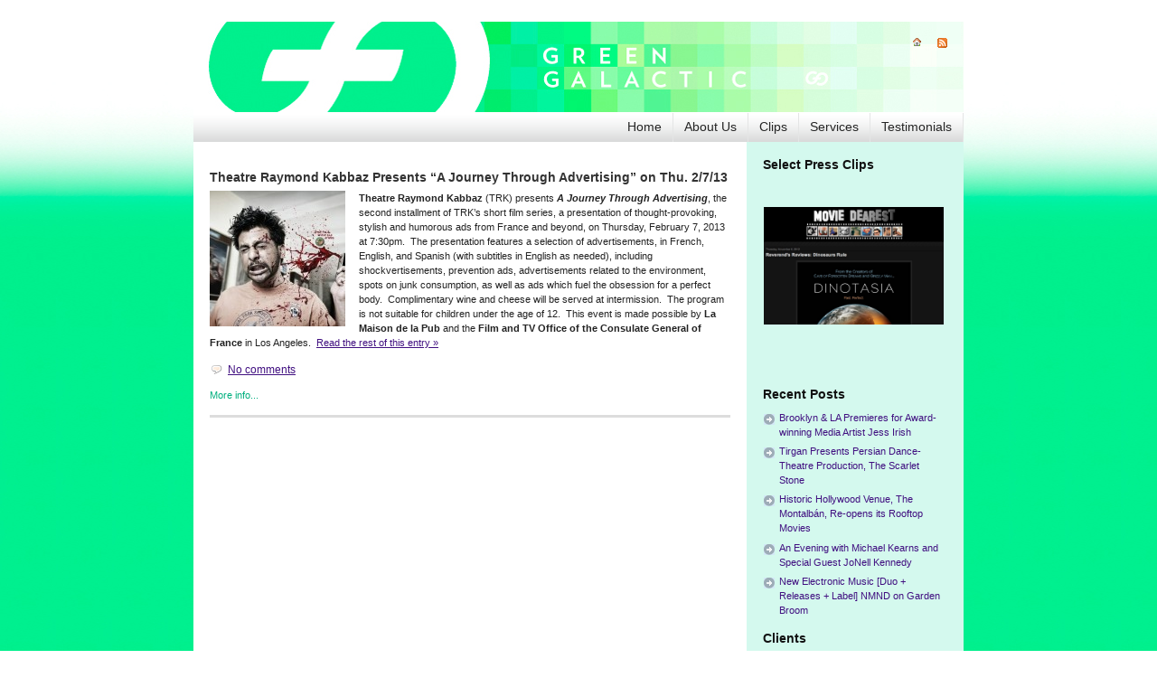

--- FILE ---
content_type: text/html; charset=UTF-8
request_url: https://www.greengalactic.com/tag/shockvertising/
body_size: 18198
content:
<!DOCTYPE html PUBLIC "-//W3C//DTD XHTML 1.0 Strict//EN" "http://www.w3.org/TR/xhtml1/DTD/xhtml1-strict.dtd">
<html xmlns="http://www.w3.org/1999/xhtml" lang="en-US">
<head>
  <meta NAME="description" CONTENT="Provides publicity and marketing services to art, music, film, entertainment and nonprofit clients. Strategic media campaigns, planning, PR, social network marketing, website consulting/content development and online marketing. In Los Angeles.">
	<meta http-equiv="Content-Type" content="text/html; charset=UTF-8" />

    <link rel="stylesheet" href="https://www.greengalactic.com/wp-content/themes/gear-test/style.css" type="text/css" media="screen" />
	<link rel="alternate" type="application/rss+xml" title="Green Galactic PR RSS Feed" href="https://www.greengalactic.com/feed/" />
	<link rel="pingback" href="https://www.greengalactic.com/xmlrpc.php" />

	<!-- for translations -->
	
	<title>Tag &raquo; shockvertising &laquo; @  Green Galactic PR</title>

	<!--
	<title>Green Galactic PR   &raquo; shockvertising</title> -->

	<style type="text/css">
  div.main {
    xbackground: ;
  }
  .header {
    xbackground: ;
        background: white url(https://www.greengalactic.com/wp-content/themes/gear-test/gg/Green-Galactic-Header-2.jpg) no-repeat 0 0;
  }
  .banner {
    background: ;
  }
  
  

</style>
	<meta name='robots' content='max-image-preview:large' />
<link rel="alternate" type="application/rss+xml" title="Green Galactic PR &raquo; shockvertising Tag Feed" href="https://www.greengalactic.com/tag/shockvertising/feed/" />
<style id='wp-img-auto-sizes-contain-inline-css' type='text/css'>
img:is([sizes=auto i],[sizes^="auto," i]){contain-intrinsic-size:3000px 1500px}
/*# sourceURL=wp-img-auto-sizes-contain-inline-css */
</style>
<style id='wp-emoji-styles-inline-css' type='text/css'>

	img.wp-smiley, img.emoji {
		display: inline !important;
		border: none !important;
		box-shadow: none !important;
		height: 1em !important;
		width: 1em !important;
		margin: 0 0.07em !important;
		vertical-align: -0.1em !important;
		background: none !important;
		padding: 0 !important;
	}
/*# sourceURL=wp-emoji-styles-inline-css */
</style>
<style id='wp-block-library-inline-css' type='text/css'>
:root{--wp-block-synced-color:#7a00df;--wp-block-synced-color--rgb:122,0,223;--wp-bound-block-color:var(--wp-block-synced-color);--wp-editor-canvas-background:#ddd;--wp-admin-theme-color:#007cba;--wp-admin-theme-color--rgb:0,124,186;--wp-admin-theme-color-darker-10:#006ba1;--wp-admin-theme-color-darker-10--rgb:0,107,160.5;--wp-admin-theme-color-darker-20:#005a87;--wp-admin-theme-color-darker-20--rgb:0,90,135;--wp-admin-border-width-focus:2px}@media (min-resolution:192dpi){:root{--wp-admin-border-width-focus:1.5px}}.wp-element-button{cursor:pointer}:root .has-very-light-gray-background-color{background-color:#eee}:root .has-very-dark-gray-background-color{background-color:#313131}:root .has-very-light-gray-color{color:#eee}:root .has-very-dark-gray-color{color:#313131}:root .has-vivid-green-cyan-to-vivid-cyan-blue-gradient-background{background:linear-gradient(135deg,#00d084,#0693e3)}:root .has-purple-crush-gradient-background{background:linear-gradient(135deg,#34e2e4,#4721fb 50%,#ab1dfe)}:root .has-hazy-dawn-gradient-background{background:linear-gradient(135deg,#faaca8,#dad0ec)}:root .has-subdued-olive-gradient-background{background:linear-gradient(135deg,#fafae1,#67a671)}:root .has-atomic-cream-gradient-background{background:linear-gradient(135deg,#fdd79a,#004a59)}:root .has-nightshade-gradient-background{background:linear-gradient(135deg,#330968,#31cdcf)}:root .has-midnight-gradient-background{background:linear-gradient(135deg,#020381,#2874fc)}:root{--wp--preset--font-size--normal:16px;--wp--preset--font-size--huge:42px}.has-regular-font-size{font-size:1em}.has-larger-font-size{font-size:2.625em}.has-normal-font-size{font-size:var(--wp--preset--font-size--normal)}.has-huge-font-size{font-size:var(--wp--preset--font-size--huge)}.has-text-align-center{text-align:center}.has-text-align-left{text-align:left}.has-text-align-right{text-align:right}.has-fit-text{white-space:nowrap!important}#end-resizable-editor-section{display:none}.aligncenter{clear:both}.items-justified-left{justify-content:flex-start}.items-justified-center{justify-content:center}.items-justified-right{justify-content:flex-end}.items-justified-space-between{justify-content:space-between}.screen-reader-text{border:0;clip-path:inset(50%);height:1px;margin:-1px;overflow:hidden;padding:0;position:absolute;width:1px;word-wrap:normal!important}.screen-reader-text:focus{background-color:#ddd;clip-path:none;color:#444;display:block;font-size:1em;height:auto;left:5px;line-height:normal;padding:15px 23px 14px;text-decoration:none;top:5px;width:auto;z-index:100000}html :where(.has-border-color){border-style:solid}html :where([style*=border-top-color]){border-top-style:solid}html :where([style*=border-right-color]){border-right-style:solid}html :where([style*=border-bottom-color]){border-bottom-style:solid}html :where([style*=border-left-color]){border-left-style:solid}html :where([style*=border-width]){border-style:solid}html :where([style*=border-top-width]){border-top-style:solid}html :where([style*=border-right-width]){border-right-style:solid}html :where([style*=border-bottom-width]){border-bottom-style:solid}html :where([style*=border-left-width]){border-left-style:solid}html :where(img[class*=wp-image-]){height:auto;max-width:100%}:where(figure){margin:0 0 1em}html :where(.is-position-sticky){--wp-admin--admin-bar--position-offset:var(--wp-admin--admin-bar--height,0px)}@media screen and (max-width:600px){html :where(.is-position-sticky){--wp-admin--admin-bar--position-offset:0px}}

/*# sourceURL=wp-block-library-inline-css */
</style><style id='global-styles-inline-css' type='text/css'>
:root{--wp--preset--aspect-ratio--square: 1;--wp--preset--aspect-ratio--4-3: 4/3;--wp--preset--aspect-ratio--3-4: 3/4;--wp--preset--aspect-ratio--3-2: 3/2;--wp--preset--aspect-ratio--2-3: 2/3;--wp--preset--aspect-ratio--16-9: 16/9;--wp--preset--aspect-ratio--9-16: 9/16;--wp--preset--color--black: #000000;--wp--preset--color--cyan-bluish-gray: #abb8c3;--wp--preset--color--white: #ffffff;--wp--preset--color--pale-pink: #f78da7;--wp--preset--color--vivid-red: #cf2e2e;--wp--preset--color--luminous-vivid-orange: #ff6900;--wp--preset--color--luminous-vivid-amber: #fcb900;--wp--preset--color--light-green-cyan: #7bdcb5;--wp--preset--color--vivid-green-cyan: #00d084;--wp--preset--color--pale-cyan-blue: #8ed1fc;--wp--preset--color--vivid-cyan-blue: #0693e3;--wp--preset--color--vivid-purple: #9b51e0;--wp--preset--gradient--vivid-cyan-blue-to-vivid-purple: linear-gradient(135deg,rgb(6,147,227) 0%,rgb(155,81,224) 100%);--wp--preset--gradient--light-green-cyan-to-vivid-green-cyan: linear-gradient(135deg,rgb(122,220,180) 0%,rgb(0,208,130) 100%);--wp--preset--gradient--luminous-vivid-amber-to-luminous-vivid-orange: linear-gradient(135deg,rgb(252,185,0) 0%,rgb(255,105,0) 100%);--wp--preset--gradient--luminous-vivid-orange-to-vivid-red: linear-gradient(135deg,rgb(255,105,0) 0%,rgb(207,46,46) 100%);--wp--preset--gradient--very-light-gray-to-cyan-bluish-gray: linear-gradient(135deg,rgb(238,238,238) 0%,rgb(169,184,195) 100%);--wp--preset--gradient--cool-to-warm-spectrum: linear-gradient(135deg,rgb(74,234,220) 0%,rgb(151,120,209) 20%,rgb(207,42,186) 40%,rgb(238,44,130) 60%,rgb(251,105,98) 80%,rgb(254,248,76) 100%);--wp--preset--gradient--blush-light-purple: linear-gradient(135deg,rgb(255,206,236) 0%,rgb(152,150,240) 100%);--wp--preset--gradient--blush-bordeaux: linear-gradient(135deg,rgb(254,205,165) 0%,rgb(254,45,45) 50%,rgb(107,0,62) 100%);--wp--preset--gradient--luminous-dusk: linear-gradient(135deg,rgb(255,203,112) 0%,rgb(199,81,192) 50%,rgb(65,88,208) 100%);--wp--preset--gradient--pale-ocean: linear-gradient(135deg,rgb(255,245,203) 0%,rgb(182,227,212) 50%,rgb(51,167,181) 100%);--wp--preset--gradient--electric-grass: linear-gradient(135deg,rgb(202,248,128) 0%,rgb(113,206,126) 100%);--wp--preset--gradient--midnight: linear-gradient(135deg,rgb(2,3,129) 0%,rgb(40,116,252) 100%);--wp--preset--font-size--small: 13px;--wp--preset--font-size--medium: 20px;--wp--preset--font-size--large: 36px;--wp--preset--font-size--x-large: 42px;--wp--preset--spacing--20: 0.44rem;--wp--preset--spacing--30: 0.67rem;--wp--preset--spacing--40: 1rem;--wp--preset--spacing--50: 1.5rem;--wp--preset--spacing--60: 2.25rem;--wp--preset--spacing--70: 3.38rem;--wp--preset--spacing--80: 5.06rem;--wp--preset--shadow--natural: 6px 6px 9px rgba(0, 0, 0, 0.2);--wp--preset--shadow--deep: 12px 12px 50px rgba(0, 0, 0, 0.4);--wp--preset--shadow--sharp: 6px 6px 0px rgba(0, 0, 0, 0.2);--wp--preset--shadow--outlined: 6px 6px 0px -3px rgb(255, 255, 255), 6px 6px rgb(0, 0, 0);--wp--preset--shadow--crisp: 6px 6px 0px rgb(0, 0, 0);}:where(.is-layout-flex){gap: 0.5em;}:where(.is-layout-grid){gap: 0.5em;}body .is-layout-flex{display: flex;}.is-layout-flex{flex-wrap: wrap;align-items: center;}.is-layout-flex > :is(*, div){margin: 0;}body .is-layout-grid{display: grid;}.is-layout-grid > :is(*, div){margin: 0;}:where(.wp-block-columns.is-layout-flex){gap: 2em;}:where(.wp-block-columns.is-layout-grid){gap: 2em;}:where(.wp-block-post-template.is-layout-flex){gap: 1.25em;}:where(.wp-block-post-template.is-layout-grid){gap: 1.25em;}.has-black-color{color: var(--wp--preset--color--black) !important;}.has-cyan-bluish-gray-color{color: var(--wp--preset--color--cyan-bluish-gray) !important;}.has-white-color{color: var(--wp--preset--color--white) !important;}.has-pale-pink-color{color: var(--wp--preset--color--pale-pink) !important;}.has-vivid-red-color{color: var(--wp--preset--color--vivid-red) !important;}.has-luminous-vivid-orange-color{color: var(--wp--preset--color--luminous-vivid-orange) !important;}.has-luminous-vivid-amber-color{color: var(--wp--preset--color--luminous-vivid-amber) !important;}.has-light-green-cyan-color{color: var(--wp--preset--color--light-green-cyan) !important;}.has-vivid-green-cyan-color{color: var(--wp--preset--color--vivid-green-cyan) !important;}.has-pale-cyan-blue-color{color: var(--wp--preset--color--pale-cyan-blue) !important;}.has-vivid-cyan-blue-color{color: var(--wp--preset--color--vivid-cyan-blue) !important;}.has-vivid-purple-color{color: var(--wp--preset--color--vivid-purple) !important;}.has-black-background-color{background-color: var(--wp--preset--color--black) !important;}.has-cyan-bluish-gray-background-color{background-color: var(--wp--preset--color--cyan-bluish-gray) !important;}.has-white-background-color{background-color: var(--wp--preset--color--white) !important;}.has-pale-pink-background-color{background-color: var(--wp--preset--color--pale-pink) !important;}.has-vivid-red-background-color{background-color: var(--wp--preset--color--vivid-red) !important;}.has-luminous-vivid-orange-background-color{background-color: var(--wp--preset--color--luminous-vivid-orange) !important;}.has-luminous-vivid-amber-background-color{background-color: var(--wp--preset--color--luminous-vivid-amber) !important;}.has-light-green-cyan-background-color{background-color: var(--wp--preset--color--light-green-cyan) !important;}.has-vivid-green-cyan-background-color{background-color: var(--wp--preset--color--vivid-green-cyan) !important;}.has-pale-cyan-blue-background-color{background-color: var(--wp--preset--color--pale-cyan-blue) !important;}.has-vivid-cyan-blue-background-color{background-color: var(--wp--preset--color--vivid-cyan-blue) !important;}.has-vivid-purple-background-color{background-color: var(--wp--preset--color--vivid-purple) !important;}.has-black-border-color{border-color: var(--wp--preset--color--black) !important;}.has-cyan-bluish-gray-border-color{border-color: var(--wp--preset--color--cyan-bluish-gray) !important;}.has-white-border-color{border-color: var(--wp--preset--color--white) !important;}.has-pale-pink-border-color{border-color: var(--wp--preset--color--pale-pink) !important;}.has-vivid-red-border-color{border-color: var(--wp--preset--color--vivid-red) !important;}.has-luminous-vivid-orange-border-color{border-color: var(--wp--preset--color--luminous-vivid-orange) !important;}.has-luminous-vivid-amber-border-color{border-color: var(--wp--preset--color--luminous-vivid-amber) !important;}.has-light-green-cyan-border-color{border-color: var(--wp--preset--color--light-green-cyan) !important;}.has-vivid-green-cyan-border-color{border-color: var(--wp--preset--color--vivid-green-cyan) !important;}.has-pale-cyan-blue-border-color{border-color: var(--wp--preset--color--pale-cyan-blue) !important;}.has-vivid-cyan-blue-border-color{border-color: var(--wp--preset--color--vivid-cyan-blue) !important;}.has-vivid-purple-border-color{border-color: var(--wp--preset--color--vivid-purple) !important;}.has-vivid-cyan-blue-to-vivid-purple-gradient-background{background: var(--wp--preset--gradient--vivid-cyan-blue-to-vivid-purple) !important;}.has-light-green-cyan-to-vivid-green-cyan-gradient-background{background: var(--wp--preset--gradient--light-green-cyan-to-vivid-green-cyan) !important;}.has-luminous-vivid-amber-to-luminous-vivid-orange-gradient-background{background: var(--wp--preset--gradient--luminous-vivid-amber-to-luminous-vivid-orange) !important;}.has-luminous-vivid-orange-to-vivid-red-gradient-background{background: var(--wp--preset--gradient--luminous-vivid-orange-to-vivid-red) !important;}.has-very-light-gray-to-cyan-bluish-gray-gradient-background{background: var(--wp--preset--gradient--very-light-gray-to-cyan-bluish-gray) !important;}.has-cool-to-warm-spectrum-gradient-background{background: var(--wp--preset--gradient--cool-to-warm-spectrum) !important;}.has-blush-light-purple-gradient-background{background: var(--wp--preset--gradient--blush-light-purple) !important;}.has-blush-bordeaux-gradient-background{background: var(--wp--preset--gradient--blush-bordeaux) !important;}.has-luminous-dusk-gradient-background{background: var(--wp--preset--gradient--luminous-dusk) !important;}.has-pale-ocean-gradient-background{background: var(--wp--preset--gradient--pale-ocean) !important;}.has-electric-grass-gradient-background{background: var(--wp--preset--gradient--electric-grass) !important;}.has-midnight-gradient-background{background: var(--wp--preset--gradient--midnight) !important;}.has-small-font-size{font-size: var(--wp--preset--font-size--small) !important;}.has-medium-font-size{font-size: var(--wp--preset--font-size--medium) !important;}.has-large-font-size{font-size: var(--wp--preset--font-size--large) !important;}.has-x-large-font-size{font-size: var(--wp--preset--font-size--x-large) !important;}
/*# sourceURL=global-styles-inline-css */
</style>

<style id='classic-theme-styles-inline-css' type='text/css'>
/*! This file is auto-generated */
.wp-block-button__link{color:#fff;background-color:#32373c;border-radius:9999px;box-shadow:none;text-decoration:none;padding:calc(.667em + 2px) calc(1.333em + 2px);font-size:1.125em}.wp-block-file__button{background:#32373c;color:#fff;text-decoration:none}
/*# sourceURL=/wp-includes/css/classic-themes.min.css */
</style>
<link rel='stylesheet' id='inf-font-awesome-css' href='https://www.greengalactic.com/wp-content/plugins/post-slider-and-carousel/assets/css/font-awesome.min.css?ver=3.5.3' type='text/css' media='all' />
<link rel='stylesheet' id='owl-carousel-css' href='https://www.greengalactic.com/wp-content/plugins/post-slider-and-carousel/assets/css/owl.carousel.min.css?ver=3.5.3' type='text/css' media='all' />
<link rel='stylesheet' id='psacp-public-style-css' href='https://www.greengalactic.com/wp-content/plugins/post-slider-and-carousel/assets/css/psacp-public.min.css?ver=3.5.3' type='text/css' media='all' />
<link rel='stylesheet' id='ngg_trigger_buttons-css' href='https://www.greengalactic.com/wp-content/plugins/nextgen-gallery/static/GalleryDisplay/trigger_buttons.css?ver=4.0.2' type='text/css' media='all' />
<link rel='stylesheet' id='shutter-0-css' href='https://www.greengalactic.com/wp-content/plugins/nextgen-gallery/static/Lightbox/shutter/shutter.css?ver=4.0.2' type='text/css' media='all' />
<link rel='stylesheet' id='fontawesome_v4_shim_style-css' href='https://www.greengalactic.com/wp-content/plugins/nextgen-gallery/static/FontAwesome/css/v4-shims.min.css?ver=6.9' type='text/css' media='all' />
<link rel='stylesheet' id='fontawesome-css' href='https://www.greengalactic.com/wp-content/plugins/nextgen-gallery/static/FontAwesome/css/all.min.css?ver=6.9' type='text/css' media='all' />
<link rel='stylesheet' id='ngg_basic_slideshow_style-css' href='https://www.greengalactic.com/wp-content/plugins/nextgen-gallery/static/Slideshow/ngg_basic_slideshow.css?ver=4.0.2' type='text/css' media='all' />
<link rel='stylesheet' id='ngg_slick_slideshow_style-css' href='https://www.greengalactic.com/wp-content/plugins/nextgen-gallery/static/Slideshow/slick/slick.css?ver=4.0.2' type='text/css' media='all' />
<link rel='stylesheet' id='ngg_slick_slideshow_theme-css' href='https://www.greengalactic.com/wp-content/plugins/nextgen-gallery/static/Slideshow/slick/slick-theme.css?ver=4.0.2' type='text/css' media='all' />
<link rel='stylesheet' id='nextgen_widgets_style-css' href='https://www.greengalactic.com/wp-content/plugins/nextgen-gallery/static/Widget/display.css?ver=4.0.2' type='text/css' media='all' />
<link rel='stylesheet' id='nextgen_basic_slideshow_style-css' href='https://www.greengalactic.com/wp-content/plugins/nextgen-gallery/static/Slideshow/ngg_basic_slideshow.css?ver=4.0.2' type='text/css' media='all' />
<script type="text/javascript" src="https://www.greengalactic.com/wp-includes/js/jquery/jquery.min.js?ver=3.7.1" id="jquery-core-js"></script>
<script type="text/javascript" src="https://www.greengalactic.com/wp-includes/js/jquery/jquery-migrate.min.js?ver=3.4.1" id="jquery-migrate-js"></script>
<script type="text/javascript" id="photocrati_ajax-js-extra">
/* <![CDATA[ */
var photocrati_ajax = {"url":"https://www.greengalactic.com/index.php?photocrati_ajax=1","rest_url":"https://www.greengalactic.com/wp-json/","wp_home_url":"https://www.greengalactic.com","wp_site_url":"https://www.greengalactic.com","wp_root_url":"https://www.greengalactic.com","wp_plugins_url":"https://www.greengalactic.com/wp-content/plugins","wp_content_url":"https://www.greengalactic.com/wp-content","wp_includes_url":"https://www.greengalactic.com/wp-includes/","ngg_param_slug":"nggallery","rest_nonce":"76217668bc"};
//# sourceURL=photocrati_ajax-js-extra
/* ]]> */
</script>
<script type="text/javascript" src="https://www.greengalactic.com/wp-content/plugins/nextgen-gallery/static/Legacy/ajax.min.js?ver=4.0.2" id="photocrati_ajax-js"></script>
<script type="text/javascript" src="https://www.greengalactic.com/wp-content/plugins/nextgen-gallery/static/FontAwesome/js/v4-shims.min.js?ver=5.3.1" id="fontawesome_v4_shim-js"></script>
<script type="text/javascript" defer crossorigin="anonymous" data-auto-replace-svg="false" data-keep-original-source="false" data-search-pseudo-elements src="https://www.greengalactic.com/wp-content/plugins/nextgen-gallery/static/FontAwesome/js/all.min.js?ver=5.3.1" id="fontawesome-js"></script>
<script type="text/javascript" src="https://www.greengalactic.com/wp-content/plugins/nextgen-gallery/static/Slideshow/slick/slick-1.8.0-modded.js?ver=4.0.2" id="ngg_slick-js"></script>
<link rel="https://api.w.org/" href="https://www.greengalactic.com/wp-json/" /><link rel="alternate" title="JSON" type="application/json" href="https://www.greengalactic.com/wp-json/wp/v2/tags/2532" /><link rel="EditURI" type="application/rsd+xml" title="RSD" href="https://www.greengalactic.com/xmlrpc.php?rsd" />
<meta name="generator" content="WordPress 6.9" />
<link id='MediaRSS' rel='alternate' type='application/rss+xml' title='NextGEN Gallery RSS Feed' href='https://www.greengalactic.com/wp-content/plugins/nextgen-gallery/src/Legacy/xml/media-rss.php' />
</head>
<body data-rsssl=1>
  <div class="main">
    <div class="container">
      			<div class="header span-24">
				<div class="intro span-18">
					<div class="intro-wrapper paddings">
													<span class="logo"><a href="https://www.greengalactic.com/">Green Galactic PR</a></span>
												<span class="slogan">a Los Angeles area publicist taking culture producers to their next level</span>
					</div>
				</div>

				<div class="icons span-6 last">
					<div class="paddings">
						<div class="icons-wrapper">
							<a href="https://www.greengalactic.com/feed/" title="RSS link"><img src="https://www.greengalactic.com/wp-content/themes/gear-test/images/ico/rss.gif" alt="RSS icon" /></a>
														<a href="https://www.greengalactic.com/"><img src="https://www.greengalactic.com/wp-content/themes/gear-test/images/ico/home.gif" alt="Home icon" /></a>
						</div>
						
											</div>
				</div>
			</div>

			<div class="menu span-24">
				<ul class="menu-wrapper">
					<li class="first "><a href="https://www.greengalactic.com/" title="A link to home page">Home</a></li>
										<li class="page_item page-item-2 page_item_has_children"><a href="https://www.greengalactic.com/about/">About Us</a></li>
<li class="page_item page-item-2763"><a href="https://www.greengalactic.com/clips/">Clips</a></li>
<li class="page_item page-item-6079"><a href="https://www.greengalactic.com/services-2/">Services</a></li>
<li class="page_item page-item-6085"><a href="https://www.greengalactic.com/testimonials/">Testimonials</a></li>
				</ul>
			</div>

      <div class="content span-24">
        <div class="posts span-17 last">
          
          <div class="paddings">
            <ul class="items">
                                          <li>
                                <div class="headline"><h2>
                                        <a href="https://www.greengalactic.com/2013/trk-journey-through-ads/" title="Permanent Link to Theatre Raymond Kabbaz Presents &#8220;A Journey Through Advertising&#8221; on Thu. 2/7/13">Theatre Raymond Kabbaz Presents &#8220;A Journey Through Advertising&#8221; on Thu. 2/7/13</a>
                                  </div></h2>

                <p><a href="https://www.greengalactic.com/2013/trk-journey-through-ads/campabanga00/" rel="attachment wp-att-5296"><img decoding="async" class="alignleft size-thumbnail wp-image-5296" title="campabanga00" src="https://www.greengalactic.com/wp-content/uploads/2013/02/campabanga00-150x150.jpg" alt="" width="150" height="150" /></a><strong>Theatre Raymond Kabbaz</strong> (TRK) presents <strong><em>A Journey Through Advertising</em></strong>, the second installment of TRK’s short film series, a presentation of thought-provoking, stylish and humorous ads from France and beyond, on Thursday, February 7, 2013 at 7:30pm.  The presentation features a selection of advertisements, in French, English, and Spanish (with subtitles in English as needed), including shockvertisements, prevention ads, advertisements related to the environment, spots on junk consumption, as well as ads which fuel the obsession for a perfect body.  Complimentary wine and cheese will be served at intermission.  The program is not suitable for children under the age of 12.  This event is made possible by <strong>La Maison de la Pub</strong> and the <strong>Film and TV Office of the Consulate General of France</strong> in Los Angeles.   <a href="https://www.greengalactic.com/2013/trk-journey-through-ads/#more-5293" class="more-link">Read the rest of this entry &raquo;</a></p>

                <div class="info">
                                                            <span class="comment">
                        <a href="https://www.greengalactic.com/2013/trk-journey-through-ads/#respond">No comments</a>
                      </span>
                                    </div>

                <div class="clear"></div>
                
                <div class="info">
                                    <p class="more-info">More info...</p>
                  <span class="cat block"><a href="https://www.greengalactic.com/pages/genres/entertainment/" rel="category tag">Entertainment</a>, <a href="https://www.greengalactic.com/pages/other/events/" rel="category tag">Events</a>, <a href="https://www.greengalactic.com/pages/genres/fashion-beauty/" rel="category tag">Fashion/Beauty</a>, <a href="https://www.greengalactic.com/pages/genres/film-genres/" rel="category tag">Film</a>, <a href="https://www.greengalactic.com/pages/other/press-releases/" rel="category tag">Press Releases</a>, <a href="https://www.greengalactic.com/pages/clients/theatre-raymond-kabbaz/" rel="category tag">Theatre Raymond Kabbaz</a></span>
                  <span class="tag block"><a href="https://www.greengalactic.com/tag/a-journey-through-advertising/" rel="tag">A Journey Through Advertising</a>, <a href="https://www.greengalactic.com/tag/ads/" rel="tag">ads</a>, <a href="https://www.greengalactic.com/tag/advertising/" rel="tag">advertising</a>, <a href="https://www.greengalactic.com/tag/alcohol/" rel="tag">alcohol</a>, <a href="https://www.greengalactic.com/tag/body-image/" rel="tag">body image</a>, <a href="https://www.greengalactic.com/tag/ca/" rel="tag">CA</a>, <a href="https://www.greengalactic.com/tag/california/" rel="tag">California</a>, <a href="https://www.greengalactic.com/tag/censorship/" rel="tag">censorship</a>, <a href="https://www.greengalactic.com/tag/cheese/" rel="tag">cheese</a>, <a href="https://www.greengalactic.com/tag/cigarettes/" rel="tag">cigarettes</a>, <a href="https://www.greengalactic.com/tag/condoms/" rel="tag">condoms</a>, <a href="https://www.greengalactic.com/tag/consulate-general-of-france/" rel="tag">Consulate General of France</a>, <a href="https://www.greengalactic.com/tag/driving-safety/" rel="tag">driving safety</a>, <a href="https://www.greengalactic.com/tag/entertainment/" rel="tag">Entertainment</a>, <a href="https://www.greengalactic.com/tag/environment/" rel="tag">environment</a>, <a href="https://www.greengalactic.com/tag/film/" rel="tag">Film</a>, <a href="https://www.greengalactic.com/tag/france/" rel="tag">France</a>, <a href="https://www.greengalactic.com/tag/french/" rel="tag">French</a>, <a href="https://www.greengalactic.com/tag/french-film-tv-office/" rel="tag">French Film &amp; TV Office</a>, <a href="https://www.greengalactic.com/tag/french-luxury-goods/" rel="tag">French luxury goods</a>, <a href="https://www.greengalactic.com/tag/health/" rel="tag">health</a>, <a href="https://www.greengalactic.com/tag/hiv/" rel="tag">HIV</a>, <a href="https://www.greengalactic.com/tag/internet/" rel="tag">internet</a>, <a href="https://www.greengalactic.com/tag/junk-food/" rel="tag">junk food</a>, <a href="https://www.greengalactic.com/tag/la/" rel="tag">LA</a>, <a href="https://www.greengalactic.com/tag/la-maison-de-la-pub/" rel="tag">La Maison de la Pub</a>, <a href="https://www.greengalactic.com/tag/le-lycee-francais-de-los-angeles/" rel="tag">Le Lycee Francais de Los Angeles</a>, <a href="https://www.greengalactic.com/tag/los-angeles/" rel="tag">Los Angeles</a>, <a href="https://www.greengalactic.com/tag/media/" rel="tag">Media</a>, <a href="https://www.greengalactic.com/tag/new-media/" rel="tag">new media</a>, <a href="https://www.greengalactic.com/tag/nutrition/" rel="tag">nutrition</a>, <a href="https://www.greengalactic.com/tag/pierre-leloup/" rel="tag">Pierre Leloup</a>, <a href="https://www.greengalactic.com/tag/prevention/" rel="tag">prevention</a>, <a href="https://www.greengalactic.com/tag/shockvertising/" rel="tag">shockvertising</a>, <a href="https://www.greengalactic.com/tag/short-film-series-part-2/" rel="tag">Short Film Series Part 2</a>, <a href="https://www.greengalactic.com/tag/television/" rel="tag">television</a>, <a href="https://www.greengalactic.com/tag/theatre-raymond-kabbaz/" rel="tag">Theatre Raymond Kabbaz</a>, <a href="https://www.greengalactic.com/tag/tv/" rel="tag">tv</a>, <a href="https://www.greengalactic.com/tag/visual-literacy/" rel="tag">visual literacy</a>, <a href="https://www.greengalactic.com/tag/westside/" rel="tag">Westside</a></span>                                    
                                  </div>
                
                <hr/>
                              </li>
                                          <li>
                <div class="navigation">
                  <div class="fl"></div>
                              <div class="fr"></div>
                            <div class="clear"></div>
                            </div>
                        </li>
            </ul>
          </div>
        </div>

              <div class="sidebar span-7 last">
        <div class="paddings">
        
          <div id="slideshow-3" class="widget_slideshow"><h3>Select Press Clips</h3><div class="ngg_slideshow widget">
	
<div class="ngg-galleryoverview ngg-slideshow"
	id="ngg-slideshow-efff1d0abec1b44a3b15cc538dff975d-17483278520"
	data-gallery-id="efff1d0abec1b44a3b15cc538dff975d"
	style="max-width: 200px;
			max-height: 150px;
			display: none;">

	
		<a href="https://www.greengalactic.com/wp-content/gallery/campaign-results/movie-dearest-dinotasia.jpg"
			title="Movie Dearest - November 8, 2012 - Client: Dinotasia - Review by: Rev. Chris Carpenter"
			data-src="https://www.greengalactic.com/wp-content/gallery/campaign-results/movie-dearest-dinotasia.jpg"
			data-thumbnail="https://www.greengalactic.com/wp-content/gallery/campaign-results/thumbs/thumbs_movie-dearest-dinotasia.jpg"
			data-image-id="84"
			data-title="movie-dearest-dinotasia"
			data-description="Movie Dearest - November 8, 2012 - Client: Dinotasia - Review by: Rev. Chris Carpenter"
			class="shutterset_efff1d0abec1b44a3b15cc538dff975d">

			<img data-image-id='84'
				title="Movie Dearest - November 8, 2012 - Client: Dinotasia - Review by: Rev. Chris Carpenter"
				alt="movie-dearest-dinotasia"
				src="https://www.greengalactic.com/wp-content/gallery/campaign-results/movie-dearest-dinotasia.jpg"
				style="max-height: 130px;"/>
		</a>

		
		<a href="https://www.greengalactic.com/wp-content/gallery/campaign-results/kcet-brazilian-hour.jpg"
			title="KCET Artbound - August 15, 2013 - Client: Brazilian Hour - Article by: Stephanie Case"
			data-src="https://www.greengalactic.com/wp-content/gallery/campaign-results/kcet-brazilian-hour.jpg"
			data-thumbnail="https://www.greengalactic.com/wp-content/gallery/campaign-results/thumbs/thumbs_kcet-brazilian-hour.jpg"
			data-image-id="87"
			data-title="kcet-brazilian-hour"
			data-description="KCET Artbound - August 15, 2013 - Client: Brazilian Hour - Article by: Stephanie Case"
			class="shutterset_efff1d0abec1b44a3b15cc538dff975d">

			<img data-image-id='87'
				title="KCET Artbound - August 15, 2013 - Client: Brazilian Hour - Article by: Stephanie Case"
				alt="kcet-brazilian-hour"
				src="https://www.greengalactic.com/wp-content/gallery/campaign-results/kcet-brazilian-hour.jpg"
				style="max-height: 130px;"/>
		</a>

		
		<a href="https://www.greengalactic.com/wp-content/gallery/campaign-results/songsdances2_0.jpg"
			title="The Los Angeles Times - July 9, 2010 - Client: Overtone Industries\&#039; Songs &amp; Dances of Imaginary Lands - Review by: Mark Swed"
			data-src="https://www.greengalactic.com/wp-content/gallery/campaign-results/songsdances2_0.jpg"
			data-thumbnail="https://www.greengalactic.com/wp-content/gallery/campaign-results/thumbs/thumbs_songsdances2_0.jpg"
			data-image-id="70"
			data-title="songsdances2_0"
			data-description="The Los Angeles Times - July 9, 2010 - Client: Overtone Industries&#039; Songs &amp; Dances of Imaginary Lands - Review by: Mark Swed"
			class="shutterset_efff1d0abec1b44a3b15cc538dff975d">

			<img data-image-id='70'
				title="The Los Angeles Times - July 9, 2010 - Client: Overtone Industries\&#039; Songs &amp; Dances of Imaginary Lands - Review by: Mark Swed"
				alt="songsdances2_0"
				src="https://www.greengalactic.com/wp-content/gallery/campaign-results/songsdances2_0.jpg"
				style="max-height: 130px;"/>
		</a>

		
		<a href="https://www.greengalactic.com/wp-content/gallery/campaign-results/zagat-beachwood-cafe.jpg"
			title="Zagat - February 26, 2013 - Client: Beachwood Cafe - Article by: Lesley Balla"
			data-src="https://www.greengalactic.com/wp-content/gallery/campaign-results/zagat-beachwood-cafe.jpg"
			data-thumbnail="https://www.greengalactic.com/wp-content/gallery/campaign-results/thumbs/thumbs_zagat-beachwood-cafe.jpg"
			data-image-id="89"
			data-title="zagat-beachwood-cafe"
			data-description="Zagat - February 26, 2013 - Client: Beachwood Cafe - Article by: Lesley Balla"
			class="shutterset_efff1d0abec1b44a3b15cc538dff975d">

			<img data-image-id='89'
				title="Zagat - February 26, 2013 - Client: Beachwood Cafe - Article by: Lesley Balla"
				alt="zagat-beachwood-cafe"
				src="https://www.greengalactic.com/wp-content/gallery/campaign-results/zagat-beachwood-cafe.jpg"
				style="max-height: 130px;"/>
		</a>

		
		<a href="https://www.greengalactic.com/wp-content/gallery/campaign-results/artdaily.jpg"
			title="Art Daily - July 3, 2011 - Client: Ray Turner  "
			data-src="https://www.greengalactic.com/wp-content/gallery/campaign-results/artdaily.jpg"
			data-thumbnail="https://www.greengalactic.com/wp-content/gallery/campaign-results/thumbs/thumbs_artdaily.jpg"
			data-image-id="55"
			data-title="artdaily"
			data-description="Art Daily - July 3, 2011 - Client: Ray Turner  "
			class="shutterset_efff1d0abec1b44a3b15cc538dff975d">

			<img data-image-id='55'
				title="Art Daily - July 3, 2011 - Client: Ray Turner  "
				alt="artdaily"
				src="https://www.greengalactic.com/wp-content/gallery/campaign-results/artdaily.jpg"
				style="max-height: 130px;"/>
		</a>

		
		<a href="https://www.greengalactic.com/wp-content/gallery/campaign-results/loltolhurst_0.jpg"
			title="Big Wheel - November 19, 2011 - Client: Lol Tolhurst - Interview by: Louie Bones"
			data-src="https://www.greengalactic.com/wp-content/gallery/campaign-results/loltolhurst_0.jpg"
			data-thumbnail="https://www.greengalactic.com/wp-content/gallery/campaign-results/thumbs/thumbs_loltolhurst_0.jpg"
			data-image-id="81"
			data-title="loltolhurst_0"
			data-description="Big Wheel - November 19, 2011 - Client: Lol Tolhurst - Interview by: Louie Bones"
			class="shutterset_efff1d0abec1b44a3b15cc538dff975d">

			<img data-image-id='81'
				title="Big Wheel - November 19, 2011 - Client: Lol Tolhurst - Interview by: Louie Bones"
				alt="loltolhurst_0"
				src="https://www.greengalactic.com/wp-content/gallery/campaign-results/loltolhurst_0.jpg"
				style="max-height: 130px;"/>
		</a>

		
		<a href="https://www.greengalactic.com/wp-content/gallery/campaign-results/lucent-dossier.jpg"
			title="Italian Vogue - April 2007 - Client: Lucent Dossier - Photographer: Steven Meisel"
			data-src="https://www.greengalactic.com/wp-content/gallery/campaign-results/lucent-dossier.jpg"
			data-thumbnail="https://www.greengalactic.com/wp-content/gallery/campaign-results/thumbs/thumbs_lucent-dossier.jpg"
			data-image-id="79"
			data-title="lucent-dossier"
			data-description="Italian Vogue - April 2007 - Client: Lucent Dossier - Photographer: Steven Meisel"
			class="shutterset_efff1d0abec1b44a3b15cc538dff975d">

			<img data-image-id='79'
				title="Italian Vogue - April 2007 - Client: Lucent Dossier - Photographer: Steven Meisel"
				alt="lucent-dossier"
				src="https://www.greengalactic.com/wp-content/gallery/campaign-results/lucent-dossier.jpg"
				style="max-height: 130px;"/>
		</a>

		
		<a href="https://www.greengalactic.com/wp-content/gallery/campaign-results/nbc-4-so-cal-artmageddon.jpg"
			title="NBC4 So Cal - September 27, 2012 - Client: Artmageddon - Story by: Alysia Gray Painter"
			data-src="https://www.greengalactic.com/wp-content/gallery/campaign-results/nbc-4-so-cal-artmageddon.jpg"
			data-thumbnail="https://www.greengalactic.com/wp-content/gallery/campaign-results/thumbs/thumbs_nbc-4-so-cal-artmageddon.jpg"
			data-image-id="88"
			data-title="nbc-4-so-cal-artmageddon"
			data-description="NBC4 So Cal - September 27, 2012 - Client: Artmageddon - Story by: Alysia Gray Painter"
			class="shutterset_efff1d0abec1b44a3b15cc538dff975d">

			<img data-image-id='88'
				title="NBC4 So Cal - September 27, 2012 - Client: Artmageddon - Story by: Alysia Gray Painter"
				alt="nbc-4-so-cal-artmageddon"
				src="https://www.greengalactic.com/wp-content/gallery/campaign-results/nbc-4-so-cal-artmageddon.jpg"
				style="max-height: 130px;"/>
		</a>

		
		<a href="https://www.greengalactic.com/wp-content/gallery/campaign-results/fox_dcw.jpg"
			title="Fox News - July 2, 2010 - Client: Dance Camera West - Reporter: Christine Devine"
			data-src="https://www.greengalactic.com/wp-content/gallery/campaign-results/fox_dcw.jpg"
			data-thumbnail="https://www.greengalactic.com/wp-content/gallery/campaign-results/thumbs/thumbs_fox_dcw.jpg"
			data-image-id="77"
			data-title="fox_dcw"
			data-description="Fox News - July 2, 2010 - Client: Dance Camera West - Reporter: Christine Devine"
			class="shutterset_efff1d0abec1b44a3b15cc538dff975d">

			<img data-image-id='77'
				title="Fox News - July 2, 2010 - Client: Dance Camera West - Reporter: Christine Devine"
				alt="fox_dcw"
				src="https://www.greengalactic.com/wp-content/gallery/campaign-results/fox_dcw.jpg"
				style="max-height: 130px;"/>
		</a>

		
		<a href="https://www.greengalactic.com/wp-content/gallery/campaign-results/slipping-bitter-lemons.jpg"
			title="Bitter Lemons - April 16, 2013 - Client: Rattlestick Playwrights Theater\&#039;s \&quot;Slipping\&quot;"
			data-src="https://www.greengalactic.com/wp-content/gallery/campaign-results/slipping-bitter-lemons.jpg"
			data-thumbnail="https://www.greengalactic.com/wp-content/gallery/campaign-results/thumbs/thumbs_slipping-bitter-lemons.jpg"
			data-image-id="83"
			data-title="slipping-bitter-lemons"
			data-description="Bitter Lemons - April 16, 2013 - Client: Rattlestick Playwrights Theater&#039;s &quot;Slipping&quot;"
			class="shutterset_efff1d0abec1b44a3b15cc538dff975d">

			<img data-image-id='83'
				title="Bitter Lemons - April 16, 2013 - Client: Rattlestick Playwrights Theater\&#039;s \&quot;Slipping\&quot;"
				alt="slipping-bitter-lemons"
				src="https://www.greengalactic.com/wp-content/gallery/campaign-results/slipping-bitter-lemons.jpg"
				style="max-height: 130px;"/>
		</a>

		
		<a href="https://www.greengalactic.com/wp-content/gallery/campaign-results/coolhuntings.jpg"
			title="Cool Huntings - October 27, 2010 - Client: Beacon Arts - Writer: Phuong-Cac Nguyen"
			data-src="https://www.greengalactic.com/wp-content/gallery/campaign-results/coolhuntings.jpg"
			data-thumbnail="https://www.greengalactic.com/wp-content/gallery/campaign-results/thumbs/thumbs_coolhuntings.jpg"
			data-image-id="51"
			data-title="coolhuntings"
			data-description="Cool Huntings - October 27, 2010 - Client: Beacon Arts - Writer: Phuong-Cac Nguyen"
			class="shutterset_efff1d0abec1b44a3b15cc538dff975d">

			<img data-image-id='51'
				title="Cool Huntings - October 27, 2010 - Client: Beacon Arts - Writer: Phuong-Cac Nguyen"
				alt="coolhuntings"
				src="https://www.greengalactic.com/wp-content/gallery/campaign-results/coolhuntings.jpg"
				style="max-height: 130px;"/>
		</a>

		
		<a href="https://www.greengalactic.com/wp-content/gallery/campaign-results/kcrwx.jpg"
			title="KCRW Opening The Curtain - July 13, 2010 - Client: Overtone Industries\&#039; Songs &amp; Dances of Imaginary Lands - Host: Anthony Byrnes"
			data-src="https://www.greengalactic.com/wp-content/gallery/campaign-results/kcrwx.jpg"
			data-thumbnail="https://www.greengalactic.com/wp-content/gallery/campaign-results/thumbs/thumbs_kcrwx.jpg"
			data-image-id="53"
			data-title="kcrwx"
			data-description="KCRW Opening The Curtain - July 13, 2010 - Client: Overtone Industries&#039; Songs &amp; Dances of Imaginary Lands - Host: Anthony Byrnes"
			class="shutterset_efff1d0abec1b44a3b15cc538dff975d">

			<img data-image-id='53'
				title="KCRW Opening The Curtain - July 13, 2010 - Client: Overtone Industries\&#039; Songs &amp; Dances of Imaginary Lands - Host: Anthony Byrnes"
				alt="kcrwx"
				src="https://www.greengalactic.com/wp-content/gallery/campaign-results/kcrwx.jpg"
				style="max-height: 130px;"/>
		</a>

		
		<a href="https://www.greengalactic.com/wp-content/gallery/campaign-results/weekly_glassman_0.jpg"
			title="LA Weekly - June 11, 2009 - Client: Stephen Glassman - Writer: David Cotner"
			data-src="https://www.greengalactic.com/wp-content/gallery/campaign-results/weekly_glassman_0.jpg"
			data-thumbnail="https://www.greengalactic.com/wp-content/gallery/campaign-results/thumbs/thumbs_weekly_glassman_0.jpg"
			data-image-id="71"
			data-title="weekly_glassman_0"
			data-description="LA Weekly - June 11, 2009 - Client: Stephen Glassman - Writer: David Cotner"
			class="shutterset_efff1d0abec1b44a3b15cc538dff975d">

			<img data-image-id='71'
				title="LA Weekly - June 11, 2009 - Client: Stephen Glassman - Writer: David Cotner"
				alt="weekly_glassman_0"
				src="https://www.greengalactic.com/wp-content/gallery/campaign-results/weekly_glassman_0.jpg"
				style="max-height: 130px;"/>
		</a>

		
		<a href="https://www.greengalactic.com/wp-content/gallery/campaign-results/cirqueb_abc7.jpg"
			title="ABC7 - June 18, 2009 - Client: Cirque Berzerk - Reporter: Robert Holguin"
			data-src="https://www.greengalactic.com/wp-content/gallery/campaign-results/cirqueb_abc7.jpg"
			data-thumbnail="https://www.greengalactic.com/wp-content/gallery/campaign-results/thumbs/thumbs_cirqueb_abc7.jpg"
			data-image-id="73"
			data-title="cirqueb_abc7"
			data-description="ABC7 - June 18, 2009 - Client: Cirque Berzerk - Reporter: Robert Holguin"
			class="shutterset_efff1d0abec1b44a3b15cc538dff975d">

			<img data-image-id='73'
				title="ABC7 - June 18, 2009 - Client: Cirque Berzerk - Reporter: Robert Holguin"
				alt="cirqueb_abc7"
				src="https://www.greengalactic.com/wp-content/gallery/campaign-results/cirqueb_abc7.jpg"
				style="max-height: 130px;"/>
		</a>

		
		<a href="https://www.greengalactic.com/wp-content/gallery/campaign-results/briam-lim-oc-register.jpg"
			title="OC Register - August 30, 2013 -
Client: Brian Lim/EmazingLights"
			data-src="https://www.greengalactic.com/wp-content/gallery/campaign-results/briam-lim-oc-register.jpg"
			data-thumbnail="https://www.greengalactic.com/wp-content/gallery/campaign-results/thumbs/thumbs_briam-lim-oc-register.jpg"
			data-image-id="85"
			data-title="brian-lim-oc-register"
			data-description="OC Register - August 30, 2013 -
Client: Brian Lim/EmazingLights"
			class="shutterset_efff1d0abec1b44a3b15cc538dff975d">

			<img data-image-id='85'
				title="OC Register - August 30, 2013 -
Client: Brian Lim/EmazingLights"
				alt="brian-lim-oc-register"
				src="https://www.greengalactic.com/wp-content/gallery/campaign-results/briam-lim-oc-register.jpg"
				style="max-height: 130px;"/>
		</a>

		
		<a href="https://www.greengalactic.com/wp-content/gallery/campaign-results/fabrik_6_2010-2_0.jpg"
			title="Fabrik - June 2010 - Client: Dance Camera West "
			data-src="https://www.greengalactic.com/wp-content/gallery/campaign-results/fabrik_6_2010-2_0.jpg"
			data-thumbnail="https://www.greengalactic.com/wp-content/gallery/campaign-results/thumbs/thumbs_fabrik_6_2010-2_0.jpg"
			data-image-id="69"
			data-title="fabrik_6_2010-2_0"
			data-description="Fabrik - June 2010 - Client: Dance Camera West "
			class="shutterset_efff1d0abec1b44a3b15cc538dff975d">

			<img data-image-id='69'
				title="Fabrik - June 2010 - Client: Dance Camera West "
				alt="fabrik_6_2010-2_0"
				src="https://www.greengalactic.com/wp-content/gallery/campaign-results/fabrik_6_2010-2_0.jpg"
				style="max-height: 130px;"/>
		</a>

		
		<a href="https://www.greengalactic.com/wp-content/gallery/campaign-results/hwood-reporter-rock-bottom-remainders.jpg"
			title="Hollywood Reporter - June 23, 2012 - Live Talks LA - Review by: Colin Stutz"
			data-src="https://www.greengalactic.com/wp-content/gallery/campaign-results/hwood-reporter-rock-bottom-remainders.jpg"
			data-thumbnail="https://www.greengalactic.com/wp-content/gallery/campaign-results/thumbs/thumbs_hwood-reporter-rock-bottom-remainders.jpg"
			data-image-id="86"
			data-title="hwood-reporter-rock-bottom-remainders"
			data-description="Hollywood Reporter - June 23, 2012 - Live Talks LA - Review by: Colin Stutz"
			class="shutterset_efff1d0abec1b44a3b15cc538dff975d">

			<img data-image-id='86'
				title="Hollywood Reporter - June 23, 2012 - Live Talks LA - Review by: Colin Stutz"
				alt="hwood-reporter-rock-bottom-remainders"
				src="https://www.greengalactic.com/wp-content/gallery/campaign-results/hwood-reporter-rock-bottom-remainders.jpg"
				style="max-height: 130px;"/>
		</a>

		
		<a href="https://www.greengalactic.com/wp-content/gallery/campaign-results/backstage_02_10_10_1.jpg"
			title="Backstage - February 10, 2010 - Client: Rachel Rosenthal - "
			data-src="https://www.greengalactic.com/wp-content/gallery/campaign-results/backstage_02_10_10_1.jpg"
			data-thumbnail="https://www.greengalactic.com/wp-content/gallery/campaign-results/thumbs/thumbs_backstage_02_10_10_1.jpg"
			data-image-id="72"
			data-title="backstage_02_10_10_1"
			data-description="Backstage - February 10, 2010 - Client: Rachel Rosenthal - "
			class="shutterset_efff1d0abec1b44a3b15cc538dff975d">

			<img data-image-id='72'
				title="Backstage - February 10, 2010 - Client: Rachel Rosenthal - "
				alt="backstage_02_10_10_1"
				src="https://www.greengalactic.com/wp-content/gallery/campaign-results/backstage_02_10_10_1.jpg"
				style="max-height: 130px;"/>
		</a>

		
		<a href="https://www.greengalactic.com/wp-content/gallery/campaign-results/944_1.jpg"
			title="944 - Client: DEEP"
			data-src="https://www.greengalactic.com/wp-content/gallery/campaign-results/944_1.jpg"
			data-thumbnail="https://www.greengalactic.com/wp-content/gallery/campaign-results/thumbs/thumbs_944_1.jpg"
			data-image-id="66"
			data-title="944_1"
			data-description="944 - Client: DEEP"
			class="shutterset_efff1d0abec1b44a3b15cc538dff975d">

			<img data-image-id='66'
				title="944 - Client: DEEP"
				alt="944_1"
				src="https://www.greengalactic.com/wp-content/gallery/campaign-results/944_1.jpg"
				style="max-height: 130px;"/>
		</a>

		
		<a href="https://www.greengalactic.com/wp-content/gallery/campaign-results/indiewirex.jpg"
			title="Indiewire - October 6, 2011 - Client: William Castle Productions - "
			data-src="https://www.greengalactic.com/wp-content/gallery/campaign-results/indiewirex.jpg"
			data-thumbnail="https://www.greengalactic.com/wp-content/gallery/campaign-results/thumbs/thumbs_indiewirex.jpg"
			data-image-id="78"
			data-title="indiewirex"
			data-description="Indiewire - October 6, 2011 - Client: William Castle Productions - "
			class="shutterset_efff1d0abec1b44a3b15cc538dff975d">

			<img data-image-id='78'
				title="Indiewire - October 6, 2011 - Client: William Castle Productions - "
				alt="indiewirex"
				src="https://www.greengalactic.com/wp-content/gallery/campaign-results/indiewirex.jpg"
				style="max-height: 130px;"/>
		</a>

		
		<a href="https://www.greengalactic.com/wp-content/gallery/campaign-results/telartphone-campuscircle.jpg"
			title="Campus Circle - June 8, 2011 - Client: Beacon Arts - Writer: Cindy Kyungah Lee"
			data-src="https://www.greengalactic.com/wp-content/gallery/campaign-results/telartphone-campuscircle.jpg"
			data-thumbnail="https://www.greengalactic.com/wp-content/gallery/campaign-results/thumbs/thumbs_telartphone-campuscircle.jpg"
			data-image-id="76"
			data-title="telartphone-campuscircle"
			data-description="Campus Circle - June 8, 2011 - Client: Beacon Arts - Writer: Cindy Kyungah Lee"
			class="shutterset_efff1d0abec1b44a3b15cc538dff975d">

			<img data-image-id='76'
				title="Campus Circle - June 8, 2011 - Client: Beacon Arts - Writer: Cindy Kyungah Lee"
				alt="telartphone-campuscircle"
				src="https://www.greengalactic.com/wp-content/gallery/campaign-results/telartphone-campuscircle.jpg"
				style="max-height: 130px;"/>
		</a>

		
		<a href="https://www.greengalactic.com/wp-content/gallery/campaign-results/dancetrack.jpg"
			title="Dance Track Magazine- Client: Red Bull/Bouncing Cats - "
			data-src="https://www.greengalactic.com/wp-content/gallery/campaign-results/dancetrack.jpg"
			data-thumbnail="https://www.greengalactic.com/wp-content/gallery/campaign-results/thumbs/thumbs_dancetrack.jpg"
			data-image-id="61"
			data-title="dancetrack"
			data-description="Dance Track Magazine- Client: Red Bull/Bouncing Cats - "
			class="shutterset_efff1d0abec1b44a3b15cc538dff975d">

			<img data-image-id='61'
				title="Dance Track Magazine- Client: Red Bull/Bouncing Cats - "
				alt="dancetrack"
				src="https://www.greengalactic.com/wp-content/gallery/campaign-results/dancetrack.jpg"
				style="max-height: 130px;"/>
		</a>

		
		<a href="https://www.greengalactic.com/wp-content/gallery/campaign-results/whitehot.jpg"
			title="Whitehot Magazine - December 2009 - Client: Rachel Rosenthal\&#039;s TOHUBOHU! "
			data-src="https://www.greengalactic.com/wp-content/gallery/campaign-results/whitehot.jpg"
			data-thumbnail="https://www.greengalactic.com/wp-content/gallery/campaign-results/thumbs/thumbs_whitehot.jpg"
			data-image-id="57"
			data-title="whitehot"
			data-description="Whitehot Magazine - December 2009 - Client: Rachel Rosenthal&#039;s TOHUBOHU! "
			class="shutterset_efff1d0abec1b44a3b15cc538dff975d">

			<img data-image-id='57'
				title="Whitehot Magazine - December 2009 - Client: Rachel Rosenthal\&#039;s TOHUBOHU! "
				alt="whitehot"
				src="https://www.greengalactic.com/wp-content/gallery/campaign-results/whitehot.jpg"
				style="max-height: 130px;"/>
		</a>

		
		<a href="https://www.greengalactic.com/wp-content/gallery/campaign-results/funkaidx.jpg"
			title="Flavorpill Los Angeles - Client: NextAid Funk Aid for Africa"
			data-src="https://www.greengalactic.com/wp-content/gallery/campaign-results/funkaidx.jpg"
			data-thumbnail="https://www.greengalactic.com/wp-content/gallery/campaign-results/thumbs/thumbs_funkaidx.jpg"
			data-image-id="52"
			data-title="funkaidx"
			data-description="Flavorpill Los Angeles - Client: NextAid Funk Aid for Africa"
			class="shutterset_efff1d0abec1b44a3b15cc538dff975d">

			<img data-image-id='52'
				title="Flavorpill Los Angeles - Client: NextAid Funk Aid for Africa"
				alt="funkaidx"
				src="https://www.greengalactic.com/wp-content/gallery/campaign-results/funkaidx.jpg"
				style="max-height: 130px;"/>
		</a>

		
		<a href="https://www.greengalactic.com/wp-content/gallery/campaign-results/castle-herocomplex.jpg"
			title="Hero Complex - October 28, 2011 - Client: William Castle"
			data-src="https://www.greengalactic.com/wp-content/gallery/campaign-results/castle-herocomplex.jpg"
			data-thumbnail="https://www.greengalactic.com/wp-content/gallery/campaign-results/thumbs/thumbs_castle-herocomplex.jpg"
			data-image-id="74"
			data-title="castle-herocomplex"
			data-description="Hero Complex - October 28, 2011 - Client: William Castle"
			class="shutterset_efff1d0abec1b44a3b15cc538dff975d">

			<img data-image-id='74'
				title="Hero Complex - October 28, 2011 - Client: William Castle"
				alt="castle-herocomplex"
				src="https://www.greengalactic.com/wp-content/gallery/campaign-results/castle-herocomplex.jpg"
				style="max-height: 130px;"/>
		</a>

		
		<a href="https://www.greengalactic.com/wp-content/gallery/campaign-results/blogging-los-angeles_0.jpg"
			title="Blogging Los Angeles - Client: Create:Fixate"
			data-src="https://www.greengalactic.com/wp-content/gallery/campaign-results/blogging-los-angeles_0.jpg"
			data-thumbnail="https://www.greengalactic.com/wp-content/gallery/campaign-results/thumbs/thumbs_blogging-los-angeles_0.jpg"
			data-image-id="63"
			data-title="blogging-los-angeles_0"
			data-description="Blogging Los Angeles - Client: Create:Fixate"
			class="shutterset_efff1d0abec1b44a3b15cc538dff975d">

			<img data-image-id='63'
				title="Blogging Los Angeles - Client: Create:Fixate"
				alt="blogging-los-angeles_0"
				src="https://www.greengalactic.com/wp-content/gallery/campaign-results/blogging-los-angeles_0.jpg"
				style="max-height: 130px;"/>
		</a>

		
		<a href="https://www.greengalactic.com/wp-content/gallery/campaign-results/lastagetimes.jpg"
			title="LA Stage Times - December 5, 2010 - Client: Bootleg Theater/Ken Roht\&#039;s Same-O 99¢ Only - Writer: Greta McAnany"
			data-src="https://www.greengalactic.com/wp-content/gallery/campaign-results/lastagetimes.jpg"
			data-thumbnail="https://www.greengalactic.com/wp-content/gallery/campaign-results/thumbs/thumbs_lastagetimes.jpg"
			data-image-id="54"
			data-title="lastagetimes"
			data-description="LA Stage Times - December 5, 2010 - Client: Bootleg Theater/Ken Roht&#039;s Same-O 99¢ Only - Writer: Greta McAnany"
			class="shutterset_efff1d0abec1b44a3b15cc538dff975d">

			<img data-image-id='54'
				title="LA Stage Times - December 5, 2010 - Client: Bootleg Theater/Ken Roht\&#039;s Same-O 99¢ Only - Writer: Greta McAnany"
				alt="lastagetimes"
				src="https://www.greengalactic.com/wp-content/gallery/campaign-results/lastagetimes.jpg"
				style="max-height: 130px;"/>
		</a>

		
		<a href="https://www.greengalactic.com/wp-content/gallery/campaign-results/artinfo3_1.jpg"
			title="Artinfo - Client: West of Rome/Trespass Parade"
			data-src="https://www.greengalactic.com/wp-content/gallery/campaign-results/artinfo3_1.jpg"
			data-thumbnail="https://www.greengalactic.com/wp-content/gallery/campaign-results/thumbs/thumbs_artinfo3_1.jpg"
			data-image-id="68"
			data-title="artinfo3_1"
			data-description="Artinfo - Client: West of Rome/Trespass Parade"
			class="shutterset_efff1d0abec1b44a3b15cc538dff975d">

			<img data-image-id='68'
				title="Artinfo - Client: West of Rome/Trespass Parade"
				alt="artinfo3_1"
				src="https://www.greengalactic.com/wp-content/gallery/campaign-results/artinfo3_1.jpg"
				style="max-height: 130px;"/>
		</a>

		</div>


</div>
</div>
		<div id="recent-posts-3" class="widget_recent_entries">
		<h3>Recent Posts</h3>
		<ul>
											<li>
					<a href="https://www.greengalactic.com/2021/jess-irish-this-mortal-plastik/">Brooklyn &#038; LA Premieres for Award-winning   Media Artist Jess Irish</a>
									</li>
											<li>
					<a href="https://www.greengalactic.com/2021/the-scarlet-stone-2/">Tirgan Presents Persian Dance-Theatre Production, The Scarlet Stone</a>
									</li>
											<li>
					<a href="https://www.greengalactic.com/2021/rooftop-movies-at-the-montalban/">Historic Hollywood Venue, The Montalbán, Re-opens its Rooftop Movies</a>
									</li>
											<li>
					<a href="https://www.greengalactic.com/2021/whos-afraid-of-michael-kearns/">An Evening with Michael Kearns and Special Guest JoNell Kennedy</a>
									</li>
											<li>
					<a href="https://www.greengalactic.com/2021/new-electronic-music-duo-releases-label-nmnd-on-garden-broom/">New Electronic Music [Duo + Releases + Label] NMND on Garden Broom</a>
									</li>
					</ul>

		</div><div id="categories-3" class="widget_categories"><h3>Clients</h3>
			<ul>
					<li class="cat-item cat-item-5"><a href="https://www.greengalactic.com/pages/clients/">Clients</a>
<ul class='children'>
	<li class="cat-item cat-item-6844"><a href="https://www.greengalactic.com/pages/clients/134-west/">134 West</a>
</li>
	<li class="cat-item cat-item-6754"><a href="https://www.greengalactic.com/pages/clients/4-times-entertainment/">4 Times Entertainment</a>
</li>
	<li class="cat-item cat-item-1333"><a href="https://www.greengalactic.com/pages/clients/501-see-three-arts/">501 (see three) ARTS</a>
</li>
	<li class="cat-item cat-item-33"><a href="https://www.greengalactic.com/pages/clients/aci-la/">ACI-LA (Asian Classics Institute of LA)</a>
</li>
	<li class="cat-item cat-item-7023"><a href="https://www.greengalactic.com/pages/clients/adult-karate/">Adult Karate</a>
</li>
	<li class="cat-item cat-item-6168"><a href="https://www.greengalactic.com/pages/clients/all-is-fair/">All Is Fair</a>
</li>
	<li class="cat-item cat-item-1542"><a href="https://www.greengalactic.com/pages/clients/angel-city-chorale/">Angel City Chorale</a>
</li>
	<li class="cat-item cat-item-31"><a href="https://www.greengalactic.com/pages/clients/art-of-change/">Art of Change Inaugural Ball</a>
</li>
	<li class="cat-item cat-item-1186"><a href="https://www.greengalactic.com/pages/clients/artivist-film-festival/">Artivist Film Festival</a>
</li>
	<li class="cat-item cat-item-1965"><a href="https://www.greengalactic.com/pages/clients/artmageddon/">ARTmageddon</a>
</li>
	<li class="cat-item cat-item-4393"><a href="https://www.greengalactic.com/pages/clients/axs-festival/">AxS Festival</a>
</li>
	<li class="cat-item cat-item-1003"><a href="https://www.greengalactic.com/pages/clients/bag-it/">Bag It</a>
</li>
	<li class="cat-item cat-item-3472"><a href="https://www.greengalactic.com/pages/clients/ballroom-confidential/">Ballroom Confidential</a>
</li>
	<li class="cat-item cat-item-2449"><a href="https://www.greengalactic.com/pages/clients/beachwood-cafe/">Beachwood Cafe</a>
</li>
	<li class="cat-item cat-item-603"><a href="https://www.greengalactic.com/pages/clients/beacon-arts/">Beacon Arts</a>
</li>
	<li class="cat-item cat-item-1787"><a href="https://www.greengalactic.com/pages/clients/beat-the-drum-clients/">Beat the Drum</a>
</li>
	<li class="cat-item cat-item-2955"><a href="https://www.greengalactic.com/pages/clients/becca-wolff/">Becca Wolff</a>
</li>
	<li class="cat-item cat-item-3680"><a href="https://www.greengalactic.com/pages/clients/black-hi-lighter/">Black Hi-Lighter</a>
</li>
	<li class="cat-item cat-item-34"><a href="https://www.greengalactic.com/pages/clients/bomb-it/">Bomb It!</a>
</li>
	<li class="cat-item cat-item-710"><a href="https://www.greengalactic.com/pages/clients/bootleg-theater/">Bootleg Theater</a>
</li>
	<li class="cat-item cat-item-1131"><a href="https://www.greengalactic.com/pages/clients/bottom-floor/">Bottom Floor</a>
</li>
	<li class="cat-item cat-item-602"><a href="https://www.greengalactic.com/pages/clients/bouncing-cats/">Bouncing Cats</a>
</li>
	<li class="cat-item cat-item-1991"><a href="https://www.greengalactic.com/pages/clients/brazilian-hour/">Brazilian Hour</a>
</li>
	<li class="cat-item cat-item-3473"><a href="https://www.greengalactic.com/pages/clients/brian-lilla/">Brian Lilla</a>
</li>
	<li class="cat-item cat-item-181"><a href="https://www.greengalactic.com/pages/clients/buddha-bark/">Buddha Bark</a>
</li>
	<li class="cat-item cat-item-4123"><a href="https://www.greengalactic.com/pages/clients/burq-off/">Burq Off!</a>
</li>
	<li class="cat-item cat-item-3797"><a href="https://www.greengalactic.com/pages/clients/camille-waldorf/">Camille Waldorf</a>
</li>
	<li class="cat-item cat-item-5273"><a href="https://www.greengalactic.com/pages/clients/christoph-bull/">Christoph Bull</a>
</li>
	<li class="cat-item cat-item-35"><a href="https://www.greengalactic.com/pages/clients/cirque-berzerk/">Cirque Berzerk</a>
</li>
	<li class="cat-item cat-item-6521"><a href="https://www.greengalactic.com/pages/clients/coin-and-ghost/">Coin and Ghost</a>
</li>
	<li class="cat-item cat-item-556"><a href="https://www.greengalactic.com/pages/clients/colin-connor/">Colin Connor</a>
</li>
	<li class="cat-item cat-item-437"><a href="https://www.greengalactic.com/pages/clients/common-ground-2010/">Common Ground 2010</a>
</li>
	<li class="cat-item cat-item-2978"><a href="https://www.greengalactic.com/pages/clients/cornerstone-theater-company/">Cornerstone Theater Company</a>
</li>
	<li class="cat-item cat-item-37"><a href="https://www.greengalactic.com/pages/clients/createfixate/">Create:Fixate</a>
</li>
	<li class="cat-item cat-item-2262"><a href="https://www.greengalactic.com/pages/clients/creative-differences/">Creative Differences</a>
</li>
	<li class="cat-item cat-item-28"><a href="https://www.greengalactic.com/pages/clients/dance-camera-west/">Dance Camera West</a>
</li>
	<li class="cat-item cat-item-163"><a href="https://www.greengalactic.com/pages/clients/deep/">Deep</a>
</li>
	<li class="cat-item cat-item-2689"><a href="https://www.greengalactic.com/pages/clients/devolver-digital-films/">Devolver Digital Films</a>
</li>
	<li class="cat-item cat-item-2264"><a href="https://www.greengalactic.com/pages/clients/dinotasia/">Dinotasia</a>
</li>
	<li class="cat-item cat-item-6553"><a href="https://www.greengalactic.com/pages/clients/dirty-tricks/">DIRTY TRICKS</a>
</li>
	<li class="cat-item cat-item-571"><a href="https://www.greengalactic.com/pages/clients/diz-white/">Diz White</a>
</li>
	<li class="cat-item cat-item-1293"><a href="https://www.greengalactic.com/pages/clients/dream-circus-theatre/">Dream Circus Theatre</a>
</li>
	<li class="cat-item cat-item-6990"><a href="https://www.greengalactic.com/pages/clients/drew-aron/">Drew Aron</a>
</li>
	<li class="cat-item cat-item-172"><a href="https://www.greengalactic.com/pages/clients/dubspot/">Dubspot</a>
</li>
	<li class="cat-item cat-item-38"><a href="https://www.greengalactic.com/pages/clients/edwardian-ball/">Edwardian Ball</a>
</li>
	<li class="cat-item cat-item-2698"><a href="https://www.greengalactic.com/pages/clients/emazinglights-iheartraves/">EmazingLights-iHeartRaves</a>
</li>
	<li class="cat-item cat-item-4567"><a href="https://www.greengalactic.com/pages/clients/embrace-your-power/">Embrace Your Power</a>
</li>
	<li class="cat-item cat-item-6251"><a href="https://www.greengalactic.com/pages/clients/frencesca-bifulco/">Frencesca Bifulco</a>
</li>
	<li class="cat-item cat-item-39"><a href="https://www.greengalactic.com/pages/clients/freyda-miller/">Freyda Miller</a>
</li>
	<li class="cat-item cat-item-6250"><a href="https://www.greengalactic.com/pages/clients/fulcrum-arts-clients/">Fulcrum Arts</a>
</li>
	<li class="cat-item cat-item-5857"><a href="https://www.greengalactic.com/pages/clients/give-a-beat/">Give a Beat</a>
</li>
	<li class="cat-item cat-item-1607"><a href="https://www.greengalactic.com/pages/clients/grand-performances/">Grand Performances</a>
</li>
	<li class="cat-item cat-item-184"><a href="https://www.greengalactic.com/pages/clients/green-galactic/">Green Galactic</a>
</li>
	<li class="cat-item cat-item-2390"><a href="https://www.greengalactic.com/pages/clients/halocyan-records/">HaloCyan Records</a>
</li>
	<li class="cat-item cat-item-5151"><a href="https://www.greengalactic.com/pages/clients/heart-medicine/">Heart Medicine</a>
</li>
	<li class="cat-item cat-item-1578"><a href="https://www.greengalactic.com/pages/clients/highways-performance-space-clients/">Highways Performance Space</a>
</li>
	<li class="cat-item cat-item-3759"><a href="https://www.greengalactic.com/pages/clients/hollywood-horrorfest/">Hollywood Horrorfest</a>
</li>
	<li class="cat-item cat-item-5797"><a href="https://www.greengalactic.com/pages/clients/hooked/">Hooked</a>
</li>
	<li class="cat-item cat-item-5830"><a href="https://www.greengalactic.com/pages/clients/humility-gallery-tirabassi-studio/">Humility Gallery / Tirabassi Studio</a>
</li>
	<li class="cat-item cat-item-6721"><a href="https://www.greengalactic.com/pages/clients/imagine-project/">Imagine Project</a>
</li>
	<li class="cat-item cat-item-7024"><a href="https://www.greengalactic.com/pages/clients/jane-mcnealy/">Jane McNealy</a>
</li>
	<li class="cat-item cat-item-7073"><a href="https://www.greengalactic.com/pages/clients/jess-irish/">Jess Irish</a>
</li>
	<li class="cat-item cat-item-409"><a href="https://www.greengalactic.com/pages/clients/jesse-freidin/">Jesse Freidin</a>
</li>
	<li class="cat-item cat-item-612"><a href="https://www.greengalactic.com/pages/clients/jill-tracy/">Jill Tracy</a>
</li>
	<li class="cat-item cat-item-5486"><a href="https://www.greengalactic.com/pages/clients/joey-halter/">Joey Halter</a>
</li>
	<li class="cat-item cat-item-1319"><a href="https://www.greengalactic.com/pages/clients/joffrey-mavericks-of-american-dance/">Joffrey: Mavericks of American Dance</a>
</li>
	<li class="cat-item cat-item-40"><a href="https://www.greengalactic.com/pages/clients/john-tejada/">John Tejada</a>
</li>
	<li class="cat-item cat-item-176"><a href="https://www.greengalactic.com/pages/clients/jon-reiss-clients/">Jon Reiss</a>
</li>
	<li class="cat-item cat-item-3455"><a href="https://www.greengalactic.com/pages/clients/joshua-gabriel/">Joshua Gabriel</a>
</li>
	<li class="cat-item cat-item-4978"><a href="https://www.greengalactic.com/pages/clients/keith-knight-clients/">Keith Knight</a>
</li>
	<li class="cat-item cat-item-3208"><a href="https://www.greengalactic.com/pages/clients/laila-biali/">Laila Biali</a>
</li>
	<li class="cat-item cat-item-1292"><a href="https://www.greengalactic.com/pages/clients/latina-dance-theater-project/">Latina Dance Theater Project</a>
</li>
	<li class="cat-item cat-item-6803"><a href="https://www.greengalactic.com/pages/clients/lilly-bright/">Lilly Bright</a>
</li>
	<li class="cat-item cat-item-42"><a href="https://www.greengalactic.com/pages/clients/linda-carmella-sibio/">Linda Carmella Sibio</a>
</li>
	<li class="cat-item cat-item-2062"><a href="https://www.greengalactic.com/pages/clients/listen-for-life/">Listen for Life</a>
</li>
	<li class="cat-item cat-item-1614"><a href="https://www.greengalactic.com/pages/clients/live-talks-la/">Live Talks LA</a>
</li>
	<li class="cat-item cat-item-7025"><a href="https://www.greengalactic.com/pages/clients/lo-flo-records/">Lo-Flo Records</a>
</li>
	<li class="cat-item cat-item-179"><a href="https://www.greengalactic.com/pages/clients/lucent-dossier-experience/">Lucent Dossier Experience</a>
</li>
	<li class="cat-item cat-item-43"><a href="https://www.greengalactic.com/pages/clients/manifest-destiny/">Manifest Destiny</a>
</li>
	<li class="cat-item cat-item-187"><a href="https://www.greengalactic.com/pages/clients/mark-growden/">Mark Growden</a>
</li>
	<li class="cat-item cat-item-2294"><a href="https://www.greengalactic.com/pages/clients/maximillian-gallery/">Maximillian Gallery</a>
</li>
	<li class="cat-item cat-item-5041"><a href="https://www.greengalactic.com/pages/clients/michael-kearns/">Michael Kearns</a>
</li>
	<li class="cat-item cat-item-5744"><a href="https://www.greengalactic.com/pages/clients/mikael/">Mikael</a>
</li>
	<li class="cat-item cat-item-6944"><a href="https://www.greengalactic.com/pages/clients/miwa-matreyek/">Miwa Matreyek</a>
</li>
	<li class="cat-item cat-item-2138"><a href="https://www.greengalactic.com/pages/clients/modular-cowboy/">Modular Cowboy</a>
</li>
	<li class="cat-item cat-item-6448"><a href="https://www.greengalactic.com/pages/clients/mount-wilson-observatory/">Mount Wilson Observatory</a>
</li>
	<li class="cat-item cat-item-3917"><a href="https://www.greengalactic.com/pages/clients/music-for-music/">Music For Music</a>
</li>
	<li class="cat-item cat-item-4277"><a href="https://www.greengalactic.com/pages/clients/naama-kates/">Naama Kates</a>
</li>
	<li class="cat-item cat-item-5253"><a href="https://www.greengalactic.com/pages/clients/newground/">NewGround</a>
</li>
	<li class="cat-item cat-item-45"><a href="https://www.greengalactic.com/pages/clients/nextaid/">NextAid</a>
</li>
	<li class="cat-item cat-item-425"><a href="https://www.greengalactic.com/pages/clients/overtone-industries/">Overtone Industries</a>
</li>
	<li class="cat-item cat-item-196"><a href="https://www.greengalactic.com/pages/clients/palette-recordings/">Palette Recordings</a>
</li>
	<li class="cat-item cat-item-5499"><a href="https://www.greengalactic.com/pages/clients/perfect-circuit-audio/">Perfect Circuit Audio</a>
</li>
	<li class="cat-item cat-item-6197"><a href="https://www.greengalactic.com/pages/clients/peter-manning-robinson/">Peter Manning Robinson</a>
</li>
	<li class="cat-item cat-item-170"><a href="https://www.greengalactic.com/pages/clients/pi/">Pi</a>
</li>
	<li class="cat-item cat-item-4007"><a href="https://www.greengalactic.com/pages/clients/pyrotec/">Pyrotec</a>
</li>
	<li class="cat-item cat-item-171"><a href="https://www.greengalactic.com/pages/clients/rachel-rosenthal/">Rachel Rosenthal</a>
</li>
	<li class="cat-item cat-item-2546"><a href="https://www.greengalactic.com/pages/clients/rattlestick-playwrights-theater/">Rattlestick Playwrights Theater</a>
</li>
	<li class="cat-item cat-item-1138"><a href="https://www.greengalactic.com/pages/clients/ray-turner/">Ray Turner</a>
</li>
	<li class="cat-item cat-item-1149"><a href="https://www.greengalactic.com/pages/clients/re-animator-the-musical/">Re-Animator &#8211; The Musical</a>
</li>
	<li class="cat-item cat-item-591"><a href="https://www.greengalactic.com/pages/clients/red-bull-media-house/">Red Bull Media House</a>
</li>
	<li class="cat-item cat-item-1356"><a href="https://www.greengalactic.com/pages/clients/red-bull-thre3style/">Red Bull Thre3Style</a>
</li>
	<li class="cat-item cat-item-6943"><a href="https://www.greengalactic.com/pages/clients/redcat/">REDCAT</a>
</li>
	<li class="cat-item cat-item-6248"><a href="https://www.greengalactic.com/pages/clients/reggie-watts-clients/">Reggie Watts</a>
</li>
	<li class="cat-item cat-item-1663"><a href="https://www.greengalactic.com/pages/clients/rock-bottom-remainders/">Rock Bottom Remainders</a>
</li>
	<li class="cat-item cat-item-6275"><a href="https://www.greengalactic.com/pages/clients/rocket-scientist/">Rocket Scientist</a>
</li>
	<li class="cat-item cat-item-533"><a href="https://www.greengalactic.com/pages/clients/rocky-horror-picture-show/">Rocky Horror Picture Show</a>
</li>
	<li class="cat-item cat-item-479"><a href="https://www.greengalactic.com/pages/clients/royalt/">Royal/T</a>
</li>
	<li class="cat-item cat-item-1308"><a href="https://www.greengalactic.com/pages/clients/sam-comen/">Sam Comen</a>
</li>
	<li class="cat-item cat-item-1302"><a href="https://www.greengalactic.com/pages/clients/sassas-clients/">SASSAS</a>
</li>
	<li class="cat-item cat-item-6693"><a href="https://www.greengalactic.com/pages/clients/saudade-theatre/">Saudade Theatre</a>
</li>
	<li class="cat-item cat-item-966"><a href="https://www.greengalactic.com/pages/clients/shakespeare-by-the-sea/">Shakespeare by the Sea</a>
</li>
	<li class="cat-item cat-item-3776"><a href="https://www.greengalactic.com/pages/clients/shayna-saide-labeouf/">Shayna Saide LaBeouf</a>
</li>
	<li class="cat-item cat-item-6673"><a href="https://www.greengalactic.com/pages/clients/siegfried-tieber/">Siegfried Tieber</a>
</li>
	<li class="cat-item cat-item-47"><a href="https://www.greengalactic.com/pages/clients/silverlake-conservatory/">Silverlake Conservatory of Music</a>
</li>
	<li class="cat-item cat-item-3603"><a href="https://www.greengalactic.com/pages/clients/socal-digital-symposium/">SoCal Digital Symposium</a>
</li>
	<li class="cat-item cat-item-3869"><a href="https://www.greengalactic.com/pages/clients/stephen-emmer/">Stephen Emmer</a>
</li>
	<li class="cat-item cat-item-48"><a href="https://www.greengalactic.com/pages/clients/stephen-glassman/">Stephen Glassman</a>
</li>
	<li class="cat-item cat-item-3718"><a href="https://www.greengalactic.com/pages/clients/stop-telling-women-to-smile/">Stop Telling Women To Smile</a>
</li>
	<li class="cat-item cat-item-2209"><a href="https://www.greengalactic.com/pages/clients/strength-after-cancer/">Strength After Cancer</a>
</li>
	<li class="cat-item cat-item-2608"><a href="https://www.greengalactic.com/pages/clients/subpac/">StudioFeed&#039;s SubPac</a>
</li>
	<li class="cat-item cat-item-4019"><a href="https://www.greengalactic.com/pages/clients/surely-lorraine/">Surely Lorraine</a>
</li>
	<li class="cat-item cat-item-175"><a href="https://www.greengalactic.com/pages/clients/susan-arena/">Susan Arena</a>
</li>
	<li class="cat-item cat-item-6893"><a href="https://www.greengalactic.com/pages/clients/the-attic-collective/">The Attic Collective</a>
</li>
	<li class="cat-item cat-item-6722"><a href="https://www.greengalactic.com/pages/clients/the-colony-theatre/">The Colony Theatre</a>
</li>
	<li class="cat-item cat-item-1418"><a href="https://www.greengalactic.com/pages/clients/the-industry/">The Industry</a>
</li>
	<li class="cat-item cat-item-2973"><a href="https://www.greengalactic.com/pages/clients/the-last-days-of-mary-stuart/">The Last Days of Mary Stuart</a>
</li>
	<li class="cat-item cat-item-6504"><a href="https://www.greengalactic.com/pages/clients/the-montalban-theater/">The Montalbán Theatre</a>
</li>
	<li class="cat-item cat-item-5559"><a href="https://www.greengalactic.com/pages/clients/the-scarlet-stone/">The Scarlet Stone</a>
</li>
	<li class="cat-item cat-item-2335"><a href="https://www.greengalactic.com/pages/clients/theatre-raymond-kabbaz/">Theatre Raymond Kabbaz</a>
</li>
	<li class="cat-item cat-item-3103"><a href="https://www.greengalactic.com/pages/clients/tilted-filed/">Tilted Filed</a>
</li>
	<li class="cat-item cat-item-7074"><a href="https://www.greengalactic.com/pages/clients/tirgan/">Tirgan</a>
</li>
	<li class="cat-item cat-item-49"><a href="https://www.greengalactic.com/pages/clients/tokyo/">Tokyo!</a>
</li>
	<li class="cat-item cat-item-50"><a href="https://www.greengalactic.com/pages/clients/total-sao-paulo/">Total Sao Paulo: A Guide the the Unexpected</a>
</li>
	<li class="cat-item cat-item-6270"><a href="https://www.greengalactic.com/pages/clients/touch/">Touch</a>
</li>
	<li class="cat-item cat-item-568"><a href="https://www.greengalactic.com/pages/clients/town-country/">Town &amp; Country</a>
</li>
	<li class="cat-item cat-item-1040"><a href="https://www.greengalactic.com/pages/clients/track-16-gallery/">Track 16 Gallery</a>
</li>
	<li class="cat-item cat-item-6111"><a href="https://www.greengalactic.com/pages/clients/tremaine-dance-conventions/">Tremaine Dance Conventions</a>
</li>
	<li class="cat-item cat-item-1735"><a href="https://www.greengalactic.com/pages/clients/united-long-term-care-workers/">United Long Term Care Workers</a>
</li>
	<li class="cat-item cat-item-2113"><a href="https://www.greengalactic.com/pages/clients/unwrap-the-present/">Unwrap the Present</a>
</li>
	<li class="cat-item cat-item-5974"><a href="https://www.greengalactic.com/pages/clients/visionla/">VisionLA</a>
</li>
	<li class="cat-item cat-item-1525"><a href="https://www.greengalactic.com/pages/clients/vox-femina-los-angeles/">Vox Femina Los Angeles</a>
</li>
	<li class="cat-item cat-item-6247"><a href="https://www.greengalactic.com/pages/clients/wajatta/">Wajatta</a>
</li>
	<li class="cat-item cat-item-1210"><a href="https://www.greengalactic.com/pages/clients/west-of-rome-public-art/">West of Rome Public Art</a>
</li>
	<li class="cat-item cat-item-5404"><a href="https://www.greengalactic.com/pages/clients/whittier-time-bank/">Whittier Time Bank</a>
</li>
	<li class="cat-item cat-item-1337"><a href="https://www.greengalactic.com/pages/clients/whos-hungry/">Who&#039;s Hungry Santa Monica</a>
</li>
	<li class="cat-item cat-item-6212"><a href="https://www.greengalactic.com/pages/clients/wilderness/">Wilderness</a>
</li>
	<li class="cat-item cat-item-1154"><a href="https://www.greengalactic.com/pages/clients/william-castle/">William Castle</a>
</li>
	<li class="cat-item cat-item-6269"><a href="https://www.greengalactic.com/pages/clients/yann-novak/">Yann Novak</a>
</li>
	<li class="cat-item cat-item-1199"><a href="https://www.greengalactic.com/pages/clients/zeitgeist-media-festival/">Zeitgeist Media Festival</a>
</li>
</ul>
</li>
	<li class="cat-item cat-item-6914"><a href="https://www.greengalactic.com/pages/dr-venus-opal-reese/">Dr. Venus Opal Reese</a>
</li>
	<li class="cat-item cat-item-5798"><a href="https://www.greengalactic.com/pages/female-playwright/">female playwright</a>
</li>
	<li class="cat-item cat-item-6249"><a href="https://www.greengalactic.com/pages/fulcrum-arts/">Fulcrum Arts</a>
</li>
	<li class="cat-item cat-item-29"><a href="https://www.greengalactic.com/pages/genres/">Genres</a>
<ul class='children'>
	<li class="cat-item cat-item-590"><a href="https://www.greengalactic.com/pages/genres/africa-genres/">Africa</a>
</li>
	<li class="cat-item cat-item-125"><a href="https://www.greengalactic.com/pages/genres/art-genres/">Art</a>
</li>
	<li class="cat-item cat-item-127"><a href="https://www.greengalactic.com/pages/genres/book-genres/">Book</a>
</li>
	<li class="cat-item cat-item-3523"><a href="https://www.greengalactic.com/pages/genres/business/">Business</a>
</li>
	<li class="cat-item cat-item-182"><a href="https://www.greengalactic.com/pages/genres/celebrity/">Celebrity</a>
</li>
	<li class="cat-item cat-item-132"><a href="https://www.greengalactic.com/pages/genres/charity/">Charity</a>
</li>
	<li class="cat-item cat-item-130"><a href="https://www.greengalactic.com/pages/genres/circus-arts/">Circus Arts</a>
</li>
	<li class="cat-item cat-item-134"><a href="https://www.greengalactic.com/pages/genres/corporate/">Corporate</a>
</li>
	<li class="cat-item cat-item-24"><a href="https://www.greengalactic.com/pages/genres/dance/">Dance</a>
</li>
	<li class="cat-item cat-item-173"><a href="https://www.greengalactic.com/pages/genres/dj-culture-genres/">DJ Culture</a>
</li>
	<li class="cat-item cat-item-183"><a href="https://www.greengalactic.com/pages/genres/dog-canine/">Dog/Canine</a>
</li>
	<li class="cat-item cat-item-1004"><a href="https://www.greengalactic.com/pages/genres/eco-environmental-sustainable/">Eco/Environmental/Sustainable</a>
</li>
	<li class="cat-item cat-item-201"><a href="https://www.greengalactic.com/pages/genres/entertainment/">Entertainment</a>
</li>
	<li class="cat-item cat-item-128"><a href="https://www.greengalactic.com/pages/genres/fashion-beauty/">Fashion/Beauty</a>
</li>
	<li class="cat-item cat-item-1537"><a href="https://www.greengalactic.com/pages/genres/female-women-run/">Female &#8211; Founded/Run &amp; Co-Founded Entities by Women</a>
</li>
	<li class="cat-item cat-item-126"><a href="https://www.greengalactic.com/pages/genres/film-genres/">Film</a>
</li>
	<li class="cat-item cat-item-2450"><a href="https://www.greengalactic.com/pages/genres/food-restaurant/">Food / Restaurant</a>
</li>
	<li class="cat-item cat-item-5251"><a href="https://www.greengalactic.com/pages/genres/food-drink/">Food &amp; Drink</a>
</li>
	<li class="cat-item cat-item-569"><a href="https://www.greengalactic.com/pages/genres/gay-rights/">Gay Rights</a>
</li>
	<li class="cat-item cat-item-1048"><a href="https://www.greengalactic.com/pages/genres/graffiti-street-art/">Graffiti / Street Art</a>
</li>
	<li class="cat-item cat-item-129"><a href="https://www.greengalactic.com/pages/genres/healing-arts/">Healing Arts</a>
</li>
	<li class="cat-item cat-item-572"><a href="https://www.greengalactic.com/pages/genres/history/">History</a>
</li>
	<li class="cat-item cat-item-133"><a href="https://www.greengalactic.com/pages/genres/home-decor/">Home Decor</a>
</li>
	<li class="cat-item cat-item-573"><a href="https://www.greengalactic.com/pages/genres/horror/">Horror / Haunted / Ghosts</a>
</li>
	<li class="cat-item cat-item-5615"><a href="https://www.greengalactic.com/pages/genres/international-cultures/">International Cultures</a>
</li>
	<li class="cat-item cat-item-174"><a href="https://www.greengalactic.com/pages/genres/learningworkshopsseminarsclasses/">Learning/Workshops/Seminars/Classes</a>
</li>
	<li class="cat-item cat-item-5193"><a href="https://www.greengalactic.com/pages/genres/lgbtq/">LGBTQ</a>
</li>
	<li class="cat-item cat-item-6631"><a href="https://www.greengalactic.com/pages/genres/magic/">Magic</a>
</li>
	<li class="cat-item cat-item-131"><a href="https://www.greengalactic.com/pages/genres/music-genres/">Music / Sound</a>
</li>
	<li class="cat-item cat-item-180"><a href="https://www.greengalactic.com/pages/genres/nonprofit-org/">Nonprofit org.</a>
</li>
	<li class="cat-item cat-item-468"><a href="https://www.greengalactic.com/pages/genres/opera/">Opera</a>
</li>
	<li class="cat-item cat-item-5800"><a href="https://www.greengalactic.com/pages/genres/original-new-theatre/">Original New Work</a>
</li>
	<li class="cat-item cat-item-410"><a href="https://www.greengalactic.com/pages/genres/photography-genres/">Photography</a>
</li>
	<li class="cat-item cat-item-5614"><a href="https://www.greengalactic.com/pages/genres/social-justice-genres/">Social Justice</a>
</li>
	<li class="cat-item cat-item-1303"><a href="https://www.greengalactic.com/pages/genres/sound/">Sound</a>
</li>
	<li class="cat-item cat-item-4530"><a href="https://www.greengalactic.com/pages/genres/technnology/">Technnology</a>
</li>
	<li class="cat-item cat-item-168"><a href="https://www.greengalactic.com/pages/genres/theater/">Theater</a>
</li>
	<li class="cat-item cat-item-169"><a href="https://www.greengalactic.com/pages/genres/travel-genres/">Travel</a>
</li>
	<li class="cat-item cat-item-5252"><a href="https://www.greengalactic.com/pages/genres/workshop-genres/">Workshop</a>
</li>
</ul>
</li>
	<li class="cat-item cat-item-1"><a href="https://www.greengalactic.com/pages/uncategorized/">Green Galactic</a>
</li>
	<li class="cat-item cat-item-6923"><a href="https://www.greengalactic.com/pages/moves/">Moves</a>
</li>
	<li class="cat-item cat-item-5799"><a href="https://www.greengalactic.com/pages/original-new-play/">original new play</a>
</li>
	<li class="cat-item cat-item-30"><a href="https://www.greengalactic.com/pages/other/">Other</a>
<ul class='children'>
	<li class="cat-item cat-item-135"><a href="https://www.greengalactic.com/pages/other/bio/">Bio</a>
</li>
	<li class="cat-item cat-item-3"><a href="https://www.greengalactic.com/pages/other/events/">Events</a>
</li>
	<li class="cat-item cat-item-4"><a href="https://www.greengalactic.com/pages/other/press-releases/">Press Releases</a>
</li>
	<li class="cat-item cat-item-136"><a href="https://www.greengalactic.com/pages/other/tip/">Tip</a>
</li>
</ul>
</li>
			</ul>

			</div><div id="archives-3" class="widget_archive"><h3>Archive</h3>		<label class="screen-reader-text" for="archives-dropdown-3">Archive</label>
		<select id="archives-dropdown-3" name="archive-dropdown">
			
			<option value="">Select Month</option>
				<option value='https://www.greengalactic.com/2021/10/'> October 2021 </option>
	<option value='https://www.greengalactic.com/2021/09/'> September 2021 </option>
	<option value='https://www.greengalactic.com/2021/08/'> August 2021 </option>
	<option value='https://www.greengalactic.com/2021/05/'> May 2021 </option>
	<option value='https://www.greengalactic.com/2020/09/'> September 2020 </option>
	<option value='https://www.greengalactic.com/2020/08/'> August 2020 </option>
	<option value='https://www.greengalactic.com/2020/06/'> June 2020 </option>
	<option value='https://www.greengalactic.com/2020/05/'> May 2020 </option>
	<option value='https://www.greengalactic.com/2020/04/'> April 2020 </option>
	<option value='https://www.greengalactic.com/2020/02/'> February 2020 </option>
	<option value='https://www.greengalactic.com/2020/01/'> January 2020 </option>
	<option value='https://www.greengalactic.com/2019/12/'> December 2019 </option>
	<option value='https://www.greengalactic.com/2019/11/'> November 2019 </option>
	<option value='https://www.greengalactic.com/2019/10/'> October 2019 </option>
	<option value='https://www.greengalactic.com/2019/09/'> September 2019 </option>
	<option value='https://www.greengalactic.com/2019/08/'> August 2019 </option>
	<option value='https://www.greengalactic.com/2019/07/'> July 2019 </option>
	<option value='https://www.greengalactic.com/2019/06/'> June 2019 </option>
	<option value='https://www.greengalactic.com/2019/05/'> May 2019 </option>
	<option value='https://www.greengalactic.com/2019/04/'> April 2019 </option>
	<option value='https://www.greengalactic.com/2019/01/'> January 2019 </option>
	<option value='https://www.greengalactic.com/2018/10/'> October 2018 </option>
	<option value='https://www.greengalactic.com/2018/08/'> August 2018 </option>
	<option value='https://www.greengalactic.com/2018/06/'> June 2018 </option>
	<option value='https://www.greengalactic.com/2018/05/'> May 2018 </option>
	<option value='https://www.greengalactic.com/2018/04/'> April 2018 </option>
	<option value='https://www.greengalactic.com/2018/03/'> March 2018 </option>
	<option value='https://www.greengalactic.com/2017/12/'> December 2017 </option>
	<option value='https://www.greengalactic.com/2017/10/'> October 2017 </option>
	<option value='https://www.greengalactic.com/2017/07/'> July 2017 </option>
	<option value='https://www.greengalactic.com/2016/04/'> April 2016 </option>
	<option value='https://www.greengalactic.com/2016/03/'> March 2016 </option>
	<option value='https://www.greengalactic.com/2016/02/'> February 2016 </option>
	<option value='https://www.greengalactic.com/2016/01/'> January 2016 </option>
	<option value='https://www.greengalactic.com/2015/11/'> November 2015 </option>
	<option value='https://www.greengalactic.com/2015/10/'> October 2015 </option>
	<option value='https://www.greengalactic.com/2015/09/'> September 2015 </option>
	<option value='https://www.greengalactic.com/2015/08/'> August 2015 </option>
	<option value='https://www.greengalactic.com/2015/07/'> July 2015 </option>
	<option value='https://www.greengalactic.com/2015/06/'> June 2015 </option>
	<option value='https://www.greengalactic.com/2015/05/'> May 2015 </option>
	<option value='https://www.greengalactic.com/2015/04/'> April 2015 </option>
	<option value='https://www.greengalactic.com/2015/03/'> March 2015 </option>
	<option value='https://www.greengalactic.com/2015/02/'> February 2015 </option>
	<option value='https://www.greengalactic.com/2015/01/'> January 2015 </option>
	<option value='https://www.greengalactic.com/2014/12/'> December 2014 </option>
	<option value='https://www.greengalactic.com/2014/11/'> November 2014 </option>
	<option value='https://www.greengalactic.com/2014/10/'> October 2014 </option>
	<option value='https://www.greengalactic.com/2014/09/'> September 2014 </option>
	<option value='https://www.greengalactic.com/2014/08/'> August 2014 </option>
	<option value='https://www.greengalactic.com/2014/07/'> July 2014 </option>
	<option value='https://www.greengalactic.com/2014/06/'> June 2014 </option>
	<option value='https://www.greengalactic.com/2014/05/'> May 2014 </option>
	<option value='https://www.greengalactic.com/2014/04/'> April 2014 </option>
	<option value='https://www.greengalactic.com/2014/03/'> March 2014 </option>
	<option value='https://www.greengalactic.com/2014/02/'> February 2014 </option>
	<option value='https://www.greengalactic.com/2014/01/'> January 2014 </option>
	<option value='https://www.greengalactic.com/2013/12/'> December 2013 </option>
	<option value='https://www.greengalactic.com/2013/11/'> November 2013 </option>
	<option value='https://www.greengalactic.com/2013/10/'> October 2013 </option>
	<option value='https://www.greengalactic.com/2013/09/'> September 2013 </option>
	<option value='https://www.greengalactic.com/2013/08/'> August 2013 </option>
	<option value='https://www.greengalactic.com/2013/07/'> July 2013 </option>
	<option value='https://www.greengalactic.com/2013/06/'> June 2013 </option>
	<option value='https://www.greengalactic.com/2013/05/'> May 2013 </option>
	<option value='https://www.greengalactic.com/2013/04/'> April 2013 </option>
	<option value='https://www.greengalactic.com/2013/03/'> March 2013 </option>
	<option value='https://www.greengalactic.com/2013/02/'> February 2013 </option>
	<option value='https://www.greengalactic.com/2013/01/'> January 2013 </option>
	<option value='https://www.greengalactic.com/2012/12/'> December 2012 </option>
	<option value='https://www.greengalactic.com/2012/11/'> November 2012 </option>
	<option value='https://www.greengalactic.com/2012/10/'> October 2012 </option>
	<option value='https://www.greengalactic.com/2012/09/'> September 2012 </option>
	<option value='https://www.greengalactic.com/2012/08/'> August 2012 </option>
	<option value='https://www.greengalactic.com/2012/07/'> July 2012 </option>
	<option value='https://www.greengalactic.com/2012/06/'> June 2012 </option>
	<option value='https://www.greengalactic.com/2012/05/'> May 2012 </option>
	<option value='https://www.greengalactic.com/2012/04/'> April 2012 </option>
	<option value='https://www.greengalactic.com/2012/03/'> March 2012 </option>
	<option value='https://www.greengalactic.com/2012/02/'> February 2012 </option>
	<option value='https://www.greengalactic.com/2012/01/'> January 2012 </option>
	<option value='https://www.greengalactic.com/2011/12/'> December 2011 </option>
	<option value='https://www.greengalactic.com/2011/11/'> November 2011 </option>
	<option value='https://www.greengalactic.com/2011/10/'> October 2011 </option>
	<option value='https://www.greengalactic.com/2011/09/'> September 2011 </option>
	<option value='https://www.greengalactic.com/2011/08/'> August 2011 </option>
	<option value='https://www.greengalactic.com/2011/06/'> June 2011 </option>
	<option value='https://www.greengalactic.com/2011/05/'> May 2011 </option>
	<option value='https://www.greengalactic.com/2011/04/'> April 2011 </option>
	<option value='https://www.greengalactic.com/2011/03/'> March 2011 </option>
	<option value='https://www.greengalactic.com/2011/02/'> February 2011 </option>
	<option value='https://www.greengalactic.com/2011/01/'> January 2011 </option>
	<option value='https://www.greengalactic.com/2010/12/'> December 2010 </option>
	<option value='https://www.greengalactic.com/2010/11/'> November 2010 </option>
	<option value='https://www.greengalactic.com/2010/10/'> October 2010 </option>
	<option value='https://www.greengalactic.com/2010/09/'> September 2010 </option>
	<option value='https://www.greengalactic.com/2010/08/'> August 2010 </option>
	<option value='https://www.greengalactic.com/2010/07/'> July 2010 </option>
	<option value='https://www.greengalactic.com/2010/06/'> June 2010 </option>
	<option value='https://www.greengalactic.com/2010/05/'> May 2010 </option>
	<option value='https://www.greengalactic.com/2010/04/'> April 2010 </option>
	<option value='https://www.greengalactic.com/2010/03/'> March 2010 </option>
	<option value='https://www.greengalactic.com/2010/02/'> February 2010 </option>
	<option value='https://www.greengalactic.com/2010/01/'> January 2010 </option>
	<option value='https://www.greengalactic.com/2009/12/'> December 2009 </option>
	<option value='https://www.greengalactic.com/2009/11/'> November 2009 </option>
	<option value='https://www.greengalactic.com/2009/10/'> October 2009 </option>
	<option value='https://www.greengalactic.com/2009/06/'> June 2009 </option>
	<option value='https://www.greengalactic.com/2009/05/'> May 2009 </option>
	<option value='https://www.greengalactic.com/2009/03/'> March 2009 </option>
	<option value='https://www.greengalactic.com/2009/02/'> February 2009 </option>
	<option value='https://www.greengalactic.com/2009/01/'> January 2009 </option>
	<option value='https://www.greengalactic.com/2008/11/'> November 2008 </option>
	<option value='https://www.greengalactic.com/2007/10/'> October 2007 </option>
	<option value='https://www.greengalactic.com/2000/01/'> January 2000 </option>

		</select>

			<script type="text/javascript">
/* <![CDATA[ */

( ( dropdownId ) => {
	const dropdown = document.getElementById( dropdownId );
	function onSelectChange() {
		setTimeout( () => {
			if ( 'escape' === dropdown.dataset.lastkey ) {
				return;
			}
			if ( dropdown.value ) {
				document.location.href = dropdown.value;
			}
		}, 250 );
	}
	function onKeyUp( event ) {
		if ( 'Escape' === event.key ) {
			dropdown.dataset.lastkey = 'escape';
		} else {
			delete dropdown.dataset.lastkey;
		}
	}
	function onClick() {
		delete dropdown.dataset.lastkey;
	}
	dropdown.addEventListener( 'keyup', onKeyUp );
	dropdown.addEventListener( 'click', onClick );
	dropdown.addEventListener( 'change', onSelectChange );
})( "archives-dropdown-3" );

//# sourceURL=WP_Widget_Archives%3A%3Awidget
/* ]]> */
</script>
</div>        </div>
      </div>
      </div>
      <div class="clear"></div>

      			<div class="footer">
				<div class="paddings">
					<div class="fl">Powered by WordPress</div>
					<div class="fr">Designed by <a href="http://www.mymobiles.com">My Mobiles</a></div>
				</div>
				<div class="clear"></div>
			</div>
			<script type="speculationrules">
{"prefetch":[{"source":"document","where":{"and":[{"href_matches":"/*"},{"not":{"href_matches":["/wp-*.php","/wp-admin/*","/wp-content/uploads/*","/wp-content/*","/wp-content/plugins/*","/wp-content/themes/gear-test/*","/*\\?(.+)"]}},{"not":{"selector_matches":"a[rel~=\"nofollow\"]"}},{"not":{"selector_matches":".no-prefetch, .no-prefetch a"}}]},"eagerness":"conservative"}]}
</script>
<script type="text/javascript" id="ngg_common-js-extra">
/* <![CDATA[ */

var galleries = {};
galleries.gallery_efff1d0abec1b44a3b15cc538dff975d = {"ID":"efff1d0abec1b44a3b15cc538dff975d","album_ids":[],"container_ids":["12"],"display":"","display_settings":{"gallery_width":200,"gallery_height":150,"show_thumbnail_link":false,"thumbnail_link_text":"[Show picture list]","template":"","display_view":"default","autoplay":1,"pauseonhover":1,"arrows":0,"interval":3000,"transition_speed":300,"transition_style":"fade","ngg_triggers_display":"never","use_lightbox_effect":true,"images_per_page":10,"thumbnail_width":"200","thumbnail_height":"200","cycle_interval":"5","cycle_effect":"fade","flash_enabled":0,"flash_path":"","flash_shuffle":true,"flash_next_on_click":true,"flash_navigation_bar":"1","flash_loading_icon":"1","flash_watermark_logo":0,"flash_stretch_image":"true","flash_transition_effect":"random","flash_slow_zoom":0,"flash_background_color":"000000","flash_text_color":"FFFFFF","flash_rollover_color":"CC0000","flash_screen_color":"000000","flash_background_music":"","flash_xhtml_validation":0,"effect_code":"class=\"shutterset_%GALLERY_NAME%\"","_errors":[],"entity_types":["image"],"show_slideshow_link":false,"use_imagebrowser_effect":false},"display_type":"photocrati-nextgen_basic_slideshow","effect_code":null,"entity_ids":[],"excluded_container_ids":[],"exclusions":[],"gallery_ids":[],"id":"efff1d0abec1b44a3b15cc538dff975d","ids":null,"image_ids":[],"images_list_count":null,"inner_content":null,"is_album_gallery":null,"maximum_entity_count":500,"order_by":"sortorder","order_direction":"ASC","returns":"included","skip_excluding_globally_excluded_images":null,"slug":"widget-slideshow-3","sortorder":[],"source":"galleries","src":"","tag_ids":[],"tagcloud":false,"transient_id":null,"__defaults_set":null};
galleries.gallery_efff1d0abec1b44a3b15cc538dff975d.wordpress_page_root = "https:\/\/www.greengalactic.com\/2013\/trk-journey-through-ads\/";
var nextgen_lightbox_settings = {"static_path":"https:\/\/www.greengalactic.com\/wp-content\/plugins\/nextgen-gallery\/static\/Lightbox\/{placeholder}","context":"nextgen_images"};
//# sourceURL=ngg_common-js-extra
/* ]]> */
</script>
<script type="text/javascript" src="https://www.greengalactic.com/wp-content/plugins/nextgen-gallery/static/GalleryDisplay/common.js?ver=4.0.2" id="ngg_common-js"></script>
<script type="text/javascript" id="ngg_common-js-after">
/* <![CDATA[ */
            var nggLastTimeoutVal = 1000;

            var nggRetryFailedImage = function(img) {
                setTimeout(function(){
                    img.src = img.src;
                }, nggLastTimeoutVal);

                nggLastTimeoutVal += 500;
            }
//# sourceURL=ngg_common-js-after
/* ]]> */
</script>
<script type="text/javascript" id="ngg_lightbox_context-js-extra">
/* <![CDATA[ */

var nextgen_shutter_i18n = {"msgLoading":"L O A D I N G","msgClose":"Click to Close"};
//# sourceURL=ngg_lightbox_context-js-extra
/* ]]> */
</script>
<script type="text/javascript" src="https://www.greengalactic.com/wp-content/plugins/nextgen-gallery/static/Lightbox/lightbox_context.js?ver=4.0.2" id="ngg_lightbox_context-js"></script>
<script type="text/javascript" src="https://www.greengalactic.com/wp-content/plugins/nextgen-gallery/static/Lightbox/shutter/shutter.js?ver=4.0.2" id="shutter-0-js"></script>
<script type="text/javascript" src="https://www.greengalactic.com/wp-content/plugins/nextgen-gallery/static/Lightbox/shutter/nextgen_shutter.js?ver=4.0.2" id="shutter-1-js"></script>
<script type="text/javascript" src="https://www.greengalactic.com/wp-content/plugins/nextgen-gallery/static/Slideshow/ngg_basic_slideshow.js?ver=4.0.2" id="ngg_basic_slideshow_script-js"></script>
<script id="wp-emoji-settings" type="application/json">
{"baseUrl":"https://s.w.org/images/core/emoji/17.0.2/72x72/","ext":".png","svgUrl":"https://s.w.org/images/core/emoji/17.0.2/svg/","svgExt":".svg","source":{"concatemoji":"https://www.greengalactic.com/wp-includes/js/wp-emoji-release.min.js?ver=6.9"}}
</script>
<script type="module">
/* <![CDATA[ */
/*! This file is auto-generated */
const a=JSON.parse(document.getElementById("wp-emoji-settings").textContent),o=(window._wpemojiSettings=a,"wpEmojiSettingsSupports"),s=["flag","emoji"];function i(e){try{var t={supportTests:e,timestamp:(new Date).valueOf()};sessionStorage.setItem(o,JSON.stringify(t))}catch(e){}}function c(e,t,n){e.clearRect(0,0,e.canvas.width,e.canvas.height),e.fillText(t,0,0);t=new Uint32Array(e.getImageData(0,0,e.canvas.width,e.canvas.height).data);e.clearRect(0,0,e.canvas.width,e.canvas.height),e.fillText(n,0,0);const a=new Uint32Array(e.getImageData(0,0,e.canvas.width,e.canvas.height).data);return t.every((e,t)=>e===a[t])}function p(e,t){e.clearRect(0,0,e.canvas.width,e.canvas.height),e.fillText(t,0,0);var n=e.getImageData(16,16,1,1);for(let e=0;e<n.data.length;e++)if(0!==n.data[e])return!1;return!0}function u(e,t,n,a){switch(t){case"flag":return n(e,"\ud83c\udff3\ufe0f\u200d\u26a7\ufe0f","\ud83c\udff3\ufe0f\u200b\u26a7\ufe0f")?!1:!n(e,"\ud83c\udde8\ud83c\uddf6","\ud83c\udde8\u200b\ud83c\uddf6")&&!n(e,"\ud83c\udff4\udb40\udc67\udb40\udc62\udb40\udc65\udb40\udc6e\udb40\udc67\udb40\udc7f","\ud83c\udff4\u200b\udb40\udc67\u200b\udb40\udc62\u200b\udb40\udc65\u200b\udb40\udc6e\u200b\udb40\udc67\u200b\udb40\udc7f");case"emoji":return!a(e,"\ud83e\u1fac8")}return!1}function f(e,t,n,a){let r;const o=(r="undefined"!=typeof WorkerGlobalScope&&self instanceof WorkerGlobalScope?new OffscreenCanvas(300,150):document.createElement("canvas")).getContext("2d",{willReadFrequently:!0}),s=(o.textBaseline="top",o.font="600 32px Arial",{});return e.forEach(e=>{s[e]=t(o,e,n,a)}),s}function r(e){var t=document.createElement("script");t.src=e,t.defer=!0,document.head.appendChild(t)}a.supports={everything:!0,everythingExceptFlag:!0},new Promise(t=>{let n=function(){try{var e=JSON.parse(sessionStorage.getItem(o));if("object"==typeof e&&"number"==typeof e.timestamp&&(new Date).valueOf()<e.timestamp+604800&&"object"==typeof e.supportTests)return e.supportTests}catch(e){}return null}();if(!n){if("undefined"!=typeof Worker&&"undefined"!=typeof OffscreenCanvas&&"undefined"!=typeof URL&&URL.createObjectURL&&"undefined"!=typeof Blob)try{var e="postMessage("+f.toString()+"("+[JSON.stringify(s),u.toString(),c.toString(),p.toString()].join(",")+"));",a=new Blob([e],{type:"text/javascript"});const r=new Worker(URL.createObjectURL(a),{name:"wpTestEmojiSupports"});return void(r.onmessage=e=>{i(n=e.data),r.terminate(),t(n)})}catch(e){}i(n=f(s,u,c,p))}t(n)}).then(e=>{for(const n in e)a.supports[n]=e[n],a.supports.everything=a.supports.everything&&a.supports[n],"flag"!==n&&(a.supports.everythingExceptFlag=a.supports.everythingExceptFlag&&a.supports[n]);var t;a.supports.everythingExceptFlag=a.supports.everythingExceptFlag&&!a.supports.flag,a.supports.everything||((t=a.source||{}).concatemoji?r(t.concatemoji):t.wpemoji&&t.twemoji&&(r(t.twemoji),r(t.wpemoji)))});
//# sourceURL=https://www.greengalactic.com/wp-includes/js/wp-emoji-loader.min.js
/* ]]> */
</script>
    </div>
  </div>
</body>
</html>